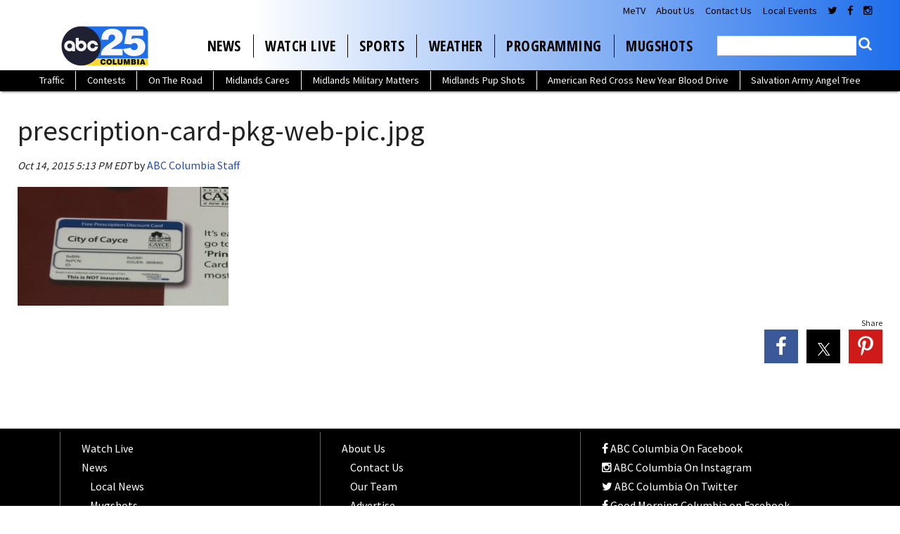

--- FILE ---
content_type: text/html; charset=UTF-8
request_url: https://www.abccolumbia.com/2013/03/26/new-prescription-discount-card/prescription-card-pkg-web-pic-jpg/
body_size: 24324
content:
<!doctype html>

<!--[if lt IE 7]><html lang="en-US" class="no-js lt-ie9 lt-ie8 lt-ie7"><![endif]-->
<!--[if (IE 7)&!(IEMobile)]><html lang="en-US" class="no-js lt-ie9 lt-ie8"><![endif]-->
<!--[if (IE 8)&!(IEMobile)]><html lang="en-US" class="no-js lt-ie9"><![endif]-->
<!--[if gt IE 8]><!--> <html lang="en-US" class="no-js"><!--<![endif]-->

	<head>
		<meta charset="utf-8">

				<meta http-equiv="X-UA-Compatible" content="IE=edge">

		<title>prescription-card-pkg-web-pic.jpg - ABC Columbia</title>

				<meta name="HandheldFriendly" content="True">
		<meta name="MobileOptimized" content="320">
		<meta name="viewport" content="width=device-width, initial-scale=1"/>

				<link rel="icon" href="https://wpcdn.us-east-1.vip.tn-cloud.net/www.abccolumbia.com/content/uploads/2023/10/n/q/abc-columbia-48x48-1.png">
		<link rel="apple-touch-icon" href="https://wpcdn.us-east-1.vip.tn-cloud.net/www.abccolumbia.com/content/uploads/2023/10/j/o/abc-columbia-180x180-1.png">
		<!--[if IE]>
			<link rel="shortcut icon" href="https://wpcdn.us-east-1.vip.tn-cloud.net/www.abccolumbia.com/content/uploads/2023/10/n/q/abc-columbia-48x48-1.png/favicon.ico">
		<![endif]-->

		<meta name="msapplication-TileColor" content="#f01d4f">
		<meta name="msapplication-TileImage" content="https://wpcdn.us-east-1.vip.tn-cloud.net/www.abccolumbia.com/content/themes/gtxcel/library/images/win8-tile-icon.png">
		<meta name="theme-color" content="#121212">

		<link href="//maxcdn.bootstrapcdn.com/font-awesome/4.7.0/css/font-awesome.min.css" rel="stylesheet"> <!-- Font Awesome Glyphicons -->
		<link rel="pingback" href="https://www.abccolumbia.com/xmlrpc.php">

		<style>.templatera_shortcode > .jp-relatedposts { display : none !important; }.templatera_shortcode > h3 { display : none !important; }.templatera_shortcode > p { display : none !important; }.templatera_shortcode > .fb-comments { display : none !important; }.tribe-events-content > .jp-relatedposts { display : none !important; }.tribe-events-content > h3 { display : none !important; }.tribe-events-content > .fb-comments { display : none !important; }</style>
	<script type="text/javascript">
		if(typeof ad_slots_refresh =='undefined'){
			var ad_slots_refresh = new Array();
		}
		if(typeof gtx_ads_conf =='undefined'){
			var gtx_ads_conf = {};
			gtx_ads_conf.targetMap = {};
			gtx_ads_conf.ads = [];
			gtx_ads_conf.lazy = [];
			gtx_ads_conf.templates = {};
		}
		if(typeof googletag =='undefined'){
			var googletag = googletag || {};
			googletag.cmd = googletag.cmd || [];
		}
		gtx_ads_conf.fulltarget = "attachment attachment-template-default single single-attachment postid-21112 attachmentid-21112 attachment-jpeg postname-prescription-card-pkg-web-pic-jpg wpb-js-composer js-comp-ver-6.10.0 vc_responsive";
		gtx_ads_conf.targetMap.url = "/2013/03/26/new-prescription-discount-card/prescription-card-pkg-web-pic-jpg/";
		gtx_ads_conf.targetMap.post = "21112";
		gtx_ads_conf.targetMap.category = ["uncategorized"];
		gtx_ads_conf.templates = {
			parallax: 'https://wpcdn.us-east-1.vip.tn-cloud.net/www.abccolumbia.com/content/plugins/gtx-ad-manager/templates/parallax.js',
			reveal: 'https://wpcdn.us-east-1.vip.tn-cloud.net/www.abccolumbia.com/content/plugins/gtx-ad-manager/templates/reveal.js',
            roller: 'https://wpcdn.us-east-1.vip.tn-cloud.net/www.abccolumbia.com/content/plugins/gtx-ad-manager/templates/roller.js'
		};
	</script>
			<script>
			function gtx_enable_dfp(){ /* do nothing */ }
			if(typeof ad_slots_refresh =='undefined'){
				var ad_slots_refresh = new Array(); 
			}
		</script>
		<script>(function(d, s, id){
				 var js, fjs = d.getElementsByTagName(s)[0];
				 if (d.getElementById(id)) {return;}
				 js = d.createElement(s); js.id = id;
				 js.src = "//connect.facebook.net/en_US/sdk.js#xfbml=1&version=v2.6";
				 fjs.parentNode.insertBefore(js, fjs);
			   }(document, 'script', 'facebook-jssdk'));</script><meta name='robots' content='index, follow, max-image-preview:large, max-snippet:-1, max-video-preview:-1' />
<script>
		window.dataLayer = [{"townnews.product.software":"RAYOS","townnews.product.version":"1.21.2","rayos.customer.ua":"UA-5563252-57","rayos.customer.ga4":"G-X1QMBQQJNJ","rayos.post.id":21112,"rayos.post.type":"attachment","rayos.post.title":"prescription-card-pkg-web-pic.jpg","rayos.post.author_name":["ABC Columbia Staff"],"rayos.gallery.included":"No","rayos.video.included":"No","rayos.elections.widget_included":"No"}];
	</script><!-- Google Tag Manager -->
		<script>(function(w,d,s,l,i){w[l]=w[l]||[];w[l].push({'gtm.start':
		new Date().getTime(),event:'gtm.js'});var f=d.getElementsByTagName(s)[0],
		j=d.createElement(s),dl=l!='dataLayer'?'&l='+l:'';j.async=true;j.src=
		'https://www.googletagmanager.com/gtm.js?id='+i+dl;f.parentNode.insertBefore(j,f);
		})(window,document,'script','dataLayer','GTM-PDQV3N');</script>
		<!-- End Google Tag Manager -->
		<!-- Google Tag Manager -->
			<script>(function(w,d,s,l,i){w[l]=w[l]||[];w[l].push({'gtm.start':
			new Date().getTime(),event:'gtm.js'});var f=d.getElementsByTagName(s)[0],
			j=d.createElement(s),dl=l!='dataLayer'?'&l='+l:'';j.async=true;j.src=
			'https://www.googletagmanager.com/gtm.js?id='+i+dl;f.parentNode.insertBefore(j,f);
			})(window,document,'script','dataLayer','GTM-NGRF8RQ');</script>
			<!-- End Google Tag Manager -->
			
	<!-- This site is optimized with the Yoast SEO plugin v21.4 - https://yoast.com/wordpress/plugins/seo/ -->
	<link rel="canonical" href="https://www.abccolumbia.com/2013/03/26/new-prescription-discount-card/prescription-card-pkg-web-pic-jpg/" />
	<meta property="og:locale" content="en_US" />
	<meta property="og:type" content="article" />
	<meta property="og:title" content="prescription-card-pkg-web-pic.jpg - ABC Columbia" />
	<meta property="og:url" content="https://www.abccolumbia.com/2013/03/26/new-prescription-discount-card/prescription-card-pkg-web-pic-jpg/" />
	<meta property="og:site_name" content="ABC Columbia" />
	<meta property="article:publisher" content="https://www.facebook.com/abccolumbia/" />
	<meta property="og:image" content="https://www.abccolumbia.com/2013/03/26/new-prescription-discount-card/prescription-card-pkg-web-pic-jpg" />
	<meta property="og:image:width" content="1280" />
	<meta property="og:image:height" content="720" />
	<meta property="og:image:type" content="image/jpeg" />
	<meta name="twitter:card" content="summary_large_image" />
	<meta name="twitter:site" content="@abc_columbia" />
	<script type="application/ld+json" class="yoast-schema-graph">{"@context":"https://schema.org","@graph":[{"@type":"WebPage","@id":"https://www.abccolumbia.com/2013/03/26/new-prescription-discount-card/prescription-card-pkg-web-pic-jpg/","url":"https://www.abccolumbia.com/2013/03/26/new-prescription-discount-card/prescription-card-pkg-web-pic-jpg/","name":"prescription-card-pkg-web-pic.jpg - ABC Columbia","isPartOf":{"@id":"https://www.abccolumbia.com/#website"},"primaryImageOfPage":{"@id":"https://www.abccolumbia.com/2013/03/26/new-prescription-discount-card/prescription-card-pkg-web-pic-jpg/#primaryimage"},"image":{"@id":"https://www.abccolumbia.com/2013/03/26/new-prescription-discount-card/prescription-card-pkg-web-pic-jpg/#primaryimage"},"thumbnailUrl":"https://wpcdn.us-east-1.vip.tn-cloud.net/www.abccolumbia.com/content/uploads/2015/10/prescription-card-pkg-web-pic.jpg","datePublished":"2015-10-14T17:13:26+00:00","dateModified":"2015-10-14T17:13:26+00:00","breadcrumb":{"@id":"https://www.abccolumbia.com/2013/03/26/new-prescription-discount-card/prescription-card-pkg-web-pic-jpg/#breadcrumb"},"inLanguage":"en-US","potentialAction":[{"@type":"ReadAction","target":["https://www.abccolumbia.com/2013/03/26/new-prescription-discount-card/prescription-card-pkg-web-pic-jpg/"]}]},{"@type":"ImageObject","inLanguage":"en-US","@id":"https://www.abccolumbia.com/2013/03/26/new-prescription-discount-card/prescription-card-pkg-web-pic-jpg/#primaryimage","url":"https://wpcdn.us-east-1.vip.tn-cloud.net/www.abccolumbia.com/content/uploads/2015/10/prescription-card-pkg-web-pic.jpg","contentUrl":"https://wpcdn.us-east-1.vip.tn-cloud.net/www.abccolumbia.com/content/uploads/2015/10/prescription-card-pkg-web-pic.jpg","width":1280,"height":720},{"@type":"BreadcrumbList","@id":"https://www.abccolumbia.com/2013/03/26/new-prescription-discount-card/prescription-card-pkg-web-pic-jpg/#breadcrumb","itemListElement":[{"@type":"ListItem","position":1,"name":"New Prescription Discount Card","item":"https://www.abccolumbia.com/2013/03/26/new-prescription-discount-card/"},{"@type":"ListItem","position":2,"name":"prescription-card-pkg-web-pic.jpg"}]},{"@type":"WebSite","@id":"https://www.abccolumbia.com/#website","url":"https://www.abccolumbia.com/","name":"ABC Columbia","description":"Live @ 5am-7am | Noon | 5pm &amp; 6pm | 11pm","publisher":{"@id":"https://www.abccolumbia.com/#organization"},"potentialAction":[{"@type":"SearchAction","target":{"@type":"EntryPoint","urlTemplate":"https://www.abccolumbia.com/?s={search_term_string}"},"query-input":"required name=search_term_string"}],"inLanguage":"en-US"},{"@type":"Organization","@id":"https://www.abccolumbia.com/#organization","name":"ABC Columbia","url":"https://www.abccolumbia.com/","logo":{"@type":"ImageObject","inLanguage":"en-US","@id":"https://www.abccolumbia.com/#/schema/logo/image/","url":"https://www.abccolumbia.com/content/uploads/2020/03/20200313abccolumbia.jpg","contentUrl":"https://www.abccolumbia.com/content/uploads/2020/03/20200313abccolumbia.jpg","width":400,"height":400,"caption":"ABC Columbia"},"image":{"@id":"https://www.abccolumbia.com/#/schema/logo/image/"},"sameAs":["https://www.facebook.com/abccolumbia/","https://twitter.com/abc_columbia","https://www.instagram.com/abccolumbia/","https://www.pinterest.com/abccolumbia/","https://www.youtube.com/user/abccolumbia"]}]}</script>
	<!-- / Yoast SEO plugin. -->


<link rel='dns-prefetch' href='//wpcdn.us-east-1.vip.tn-cloud.net' />
<link rel='dns-prefetch' href='//maps.googleapis.com' />
<link rel='dns-prefetch' href='//ws.sharethis.com' />
<link rel='dns-prefetch' href='//www.google.com' />
<link rel='dns-prefetch' href='//fonts.googleapis.com' />
<link rel='dns-prefetch' href='//maxcdn.bootstrapcdn.com' />
<link rel="alternate" type="application/rss+xml" title="ABC Columbia &raquo; Feed" href="https://www.abccolumbia.com/feed/" />
<script type="text/javascript">
/* <![CDATA[ */
window._wpemojiSettings = {"baseUrl":"https:\/\/s.w.org\/images\/core\/emoji\/14.0.0\/72x72\/","ext":".png","svgUrl":"https:\/\/s.w.org\/images\/core\/emoji\/14.0.0\/svg\/","svgExt":".svg","source":{"concatemoji":"https:\/\/www.abccolumbia.com\/wp-includes\/js\/wp-emoji-release.min.js"}};
/*! This file is auto-generated */
!function(i,n){var o,s,e;function c(e){try{var t={supportTests:e,timestamp:(new Date).valueOf()};sessionStorage.setItem(o,JSON.stringify(t))}catch(e){}}function p(e,t,n){e.clearRect(0,0,e.canvas.width,e.canvas.height),e.fillText(t,0,0);var t=new Uint32Array(e.getImageData(0,0,e.canvas.width,e.canvas.height).data),r=(e.clearRect(0,0,e.canvas.width,e.canvas.height),e.fillText(n,0,0),new Uint32Array(e.getImageData(0,0,e.canvas.width,e.canvas.height).data));return t.every(function(e,t){return e===r[t]})}function u(e,t,n){switch(t){case"flag":return n(e,"\ud83c\udff3\ufe0f\u200d\u26a7\ufe0f","\ud83c\udff3\ufe0f\u200b\u26a7\ufe0f")?!1:!n(e,"\ud83c\uddfa\ud83c\uddf3","\ud83c\uddfa\u200b\ud83c\uddf3")&&!n(e,"\ud83c\udff4\udb40\udc67\udb40\udc62\udb40\udc65\udb40\udc6e\udb40\udc67\udb40\udc7f","\ud83c\udff4\u200b\udb40\udc67\u200b\udb40\udc62\u200b\udb40\udc65\u200b\udb40\udc6e\u200b\udb40\udc67\u200b\udb40\udc7f");case"emoji":return!n(e,"\ud83e\udef1\ud83c\udffb\u200d\ud83e\udef2\ud83c\udfff","\ud83e\udef1\ud83c\udffb\u200b\ud83e\udef2\ud83c\udfff")}return!1}function f(e,t,n){var r="undefined"!=typeof WorkerGlobalScope&&self instanceof WorkerGlobalScope?new OffscreenCanvas(300,150):i.createElement("canvas"),a=r.getContext("2d",{willReadFrequently:!0}),o=(a.textBaseline="top",a.font="600 32px Arial",{});return e.forEach(function(e){o[e]=t(a,e,n)}),o}function t(e){var t=i.createElement("script");t.src=e,t.defer=!0,i.head.appendChild(t)}"undefined"!=typeof Promise&&(o="wpEmojiSettingsSupports",s=["flag","emoji"],n.supports={everything:!0,everythingExceptFlag:!0},e=new Promise(function(e){i.addEventListener("DOMContentLoaded",e,{once:!0})}),new Promise(function(t){var n=function(){try{var e=JSON.parse(sessionStorage.getItem(o));if("object"==typeof e&&"number"==typeof e.timestamp&&(new Date).valueOf()<e.timestamp+604800&&"object"==typeof e.supportTests)return e.supportTests}catch(e){}return null}();if(!n){if("undefined"!=typeof Worker&&"undefined"!=typeof OffscreenCanvas&&"undefined"!=typeof URL&&URL.createObjectURL&&"undefined"!=typeof Blob)try{var e="postMessage("+f.toString()+"("+[JSON.stringify(s),u.toString(),p.toString()].join(",")+"));",r=new Blob([e],{type:"text/javascript"}),a=new Worker(URL.createObjectURL(r),{name:"wpTestEmojiSupports"});return void(a.onmessage=function(e){c(n=e.data),a.terminate(),t(n)})}catch(e){}c(n=f(s,u,p))}t(n)}).then(function(e){for(var t in e)n.supports[t]=e[t],n.supports.everything=n.supports.everything&&n.supports[t],"flag"!==t&&(n.supports.everythingExceptFlag=n.supports.everythingExceptFlag&&n.supports[t]);n.supports.everythingExceptFlag=n.supports.everythingExceptFlag&&!n.supports.flag,n.DOMReady=!1,n.readyCallback=function(){n.DOMReady=!0}}).then(function(){return e}).then(function(){var e;n.supports.everything||(n.readyCallback(),(e=n.source||{}).concatemoji?t(e.concatemoji):e.wpemoji&&e.twemoji&&(t(e.twemoji),t(e.wpemoji)))}))}((window,document),window._wpemojiSettings);
/* ]]> */
</script>
<style type="text/css">
.hasCountdown{text-shadow:transparent 0 1px 1px;overflow:hidden;padding:5px}.countdown_rtl{direction:rtl}.countdown_holding span{background-color:#ccc}.countdown_row{clear:both;width:100%;text-align:center}.countdown_show1 .countdown_section{width:98%}.countdown_show2 .countdown_section{width:48%}.countdown_show3 .countdown_section{width:32.5%}.countdown_show4 .countdown_section{width:24.5%}.countdown_show5 .countdown_section{width:19.5%}.countdown_show6 .countdown_section{width:16.25%}.countdown_show7 .countdown_section{width:14%}.countdown_section{display:block;float:left;font-size:75%;text-align:center;margin:3px 0}.countdown_amount{font-size:200%}.countdown_descr{display:block;width:100%}a.countdown_infolink{display:block;border-radius:10px;width:14px;height:13px;float:right;font-size:9px;line-height:13px;font-weight:700;text-align:center;position:relative;top:-15px;border:1px solid}#countdown-preview{padding:10px}</style>
<link rel='stylesheet' id='bootstrap-css-css' href='https://wpcdn.us-east-1.vip.tn-cloud.net/www.abccolumbia.com/content/themes/gtxcel/library/css/bootstrap/bootstrap.css' type='text/css' media='all' />
<link rel='stylesheet' id='bones-stylesheet-css' href='https://wpcdn.us-east-1.vip.tn-cloud.net/www.abccolumbia.com/content/themes/gtxcel/library/css/style.css?ver=1765321969' type='text/css' media='all' />
<!--[if lt IE 9]>
<link rel='stylesheet' id='bones-ie-only-css' href='https://wpcdn.us-east-1.vip.tn-cloud.net/www.abccolumbia.com/content/themes/gtxcel/library/css/ie.css' type='text/css' media='all' />
<![endif]-->
<link rel='stylesheet' id='list-grid-css' href='https://wpcdn.us-east-1.vip.tn-cloud.net/www.abccolumbia.com/content/themes/gtxcel/library/css/grid.css?ver=1.11.0' type='text/css' media='all' />
<style id='wp-emoji-styles-inline-css' type='text/css'>

	img.wp-smiley, img.emoji {
		display: inline !important;
		border: none !important;
		box-shadow: none !important;
		height: 1em !important;
		width: 1em !important;
		margin: 0 0.07em !important;
		vertical-align: -0.1em !important;
		background: none !important;
		padding: 0 !important;
	}
</style>
<link rel='stylesheet' id='wp-block-library-css' href='https://www.abccolumbia.com/wp-includes/css/dist/block-library/style.min.css' type='text/css' media='all' />
<style id='classic-theme-styles-inline-css' type='text/css'>
/*! This file is auto-generated */
.wp-block-button__link{color:#fff;background-color:#32373c;border-radius:9999px;box-shadow:none;text-decoration:none;padding:calc(.667em + 2px) calc(1.333em + 2px);font-size:1.125em}.wp-block-file__button{background:#32373c;color:#fff;text-decoration:none}
</style>
<style id='global-styles-inline-css' type='text/css'>
body{--wp--preset--color--black: #000000;--wp--preset--color--cyan-bluish-gray: #abb8c3;--wp--preset--color--white: #ffffff;--wp--preset--color--pale-pink: #f78da7;--wp--preset--color--vivid-red: #cf2e2e;--wp--preset--color--luminous-vivid-orange: #ff6900;--wp--preset--color--luminous-vivid-amber: #fcb900;--wp--preset--color--light-green-cyan: #7bdcb5;--wp--preset--color--vivid-green-cyan: #00d084;--wp--preset--color--pale-cyan-blue: #8ed1fc;--wp--preset--color--vivid-cyan-blue: #0693e3;--wp--preset--color--vivid-purple: #9b51e0;--wp--preset--gradient--vivid-cyan-blue-to-vivid-purple: linear-gradient(135deg,rgba(6,147,227,1) 0%,rgb(155,81,224) 100%);--wp--preset--gradient--light-green-cyan-to-vivid-green-cyan: linear-gradient(135deg,rgb(122,220,180) 0%,rgb(0,208,130) 100%);--wp--preset--gradient--luminous-vivid-amber-to-luminous-vivid-orange: linear-gradient(135deg,rgba(252,185,0,1) 0%,rgba(255,105,0,1) 100%);--wp--preset--gradient--luminous-vivid-orange-to-vivid-red: linear-gradient(135deg,rgba(255,105,0,1) 0%,rgb(207,46,46) 100%);--wp--preset--gradient--very-light-gray-to-cyan-bluish-gray: linear-gradient(135deg,rgb(238,238,238) 0%,rgb(169,184,195) 100%);--wp--preset--gradient--cool-to-warm-spectrum: linear-gradient(135deg,rgb(74,234,220) 0%,rgb(151,120,209) 20%,rgb(207,42,186) 40%,rgb(238,44,130) 60%,rgb(251,105,98) 80%,rgb(254,248,76) 100%);--wp--preset--gradient--blush-light-purple: linear-gradient(135deg,rgb(255,206,236) 0%,rgb(152,150,240) 100%);--wp--preset--gradient--blush-bordeaux: linear-gradient(135deg,rgb(254,205,165) 0%,rgb(254,45,45) 50%,rgb(107,0,62) 100%);--wp--preset--gradient--luminous-dusk: linear-gradient(135deg,rgb(255,203,112) 0%,rgb(199,81,192) 50%,rgb(65,88,208) 100%);--wp--preset--gradient--pale-ocean: linear-gradient(135deg,rgb(255,245,203) 0%,rgb(182,227,212) 50%,rgb(51,167,181) 100%);--wp--preset--gradient--electric-grass: linear-gradient(135deg,rgb(202,248,128) 0%,rgb(113,206,126) 100%);--wp--preset--gradient--midnight: linear-gradient(135deg,rgb(2,3,129) 0%,rgb(40,116,252) 100%);--wp--preset--font-size--small: 13px;--wp--preset--font-size--medium: 20px;--wp--preset--font-size--large: 36px;--wp--preset--font-size--x-large: 42px;--wp--preset--spacing--20: 0.44rem;--wp--preset--spacing--30: 0.67rem;--wp--preset--spacing--40: 1rem;--wp--preset--spacing--50: 1.5rem;--wp--preset--spacing--60: 2.25rem;--wp--preset--spacing--70: 3.38rem;--wp--preset--spacing--80: 5.06rem;--wp--preset--shadow--natural: 6px 6px 9px rgba(0, 0, 0, 0.2);--wp--preset--shadow--deep: 12px 12px 50px rgba(0, 0, 0, 0.4);--wp--preset--shadow--sharp: 6px 6px 0px rgba(0, 0, 0, 0.2);--wp--preset--shadow--outlined: 6px 6px 0px -3px rgba(255, 255, 255, 1), 6px 6px rgba(0, 0, 0, 1);--wp--preset--shadow--crisp: 6px 6px 0px rgba(0, 0, 0, 1);}:where(.is-layout-flex){gap: 0.5em;}:where(.is-layout-grid){gap: 0.5em;}body .is-layout-flow > .alignleft{float: left;margin-inline-start: 0;margin-inline-end: 2em;}body .is-layout-flow > .alignright{float: right;margin-inline-start: 2em;margin-inline-end: 0;}body .is-layout-flow > .aligncenter{margin-left: auto !important;margin-right: auto !important;}body .is-layout-constrained > .alignleft{float: left;margin-inline-start: 0;margin-inline-end: 2em;}body .is-layout-constrained > .alignright{float: right;margin-inline-start: 2em;margin-inline-end: 0;}body .is-layout-constrained > .aligncenter{margin-left: auto !important;margin-right: auto !important;}body .is-layout-constrained > :where(:not(.alignleft):not(.alignright):not(.alignfull)){max-width: var(--wp--style--global--content-size);margin-left: auto !important;margin-right: auto !important;}body .is-layout-constrained > .alignwide{max-width: var(--wp--style--global--wide-size);}body .is-layout-flex{display: flex;}body .is-layout-flex{flex-wrap: wrap;align-items: center;}body .is-layout-flex > *{margin: 0;}body .is-layout-grid{display: grid;}body .is-layout-grid > *{margin: 0;}:where(.wp-block-columns.is-layout-flex){gap: 2em;}:where(.wp-block-columns.is-layout-grid){gap: 2em;}:where(.wp-block-post-template.is-layout-flex){gap: 1.25em;}:where(.wp-block-post-template.is-layout-grid){gap: 1.25em;}.has-black-color{color: var(--wp--preset--color--black) !important;}.has-cyan-bluish-gray-color{color: var(--wp--preset--color--cyan-bluish-gray) !important;}.has-white-color{color: var(--wp--preset--color--white) !important;}.has-pale-pink-color{color: var(--wp--preset--color--pale-pink) !important;}.has-vivid-red-color{color: var(--wp--preset--color--vivid-red) !important;}.has-luminous-vivid-orange-color{color: var(--wp--preset--color--luminous-vivid-orange) !important;}.has-luminous-vivid-amber-color{color: var(--wp--preset--color--luminous-vivid-amber) !important;}.has-light-green-cyan-color{color: var(--wp--preset--color--light-green-cyan) !important;}.has-vivid-green-cyan-color{color: var(--wp--preset--color--vivid-green-cyan) !important;}.has-pale-cyan-blue-color{color: var(--wp--preset--color--pale-cyan-blue) !important;}.has-vivid-cyan-blue-color{color: var(--wp--preset--color--vivid-cyan-blue) !important;}.has-vivid-purple-color{color: var(--wp--preset--color--vivid-purple) !important;}.has-black-background-color{background-color: var(--wp--preset--color--black) !important;}.has-cyan-bluish-gray-background-color{background-color: var(--wp--preset--color--cyan-bluish-gray) !important;}.has-white-background-color{background-color: var(--wp--preset--color--white) !important;}.has-pale-pink-background-color{background-color: var(--wp--preset--color--pale-pink) !important;}.has-vivid-red-background-color{background-color: var(--wp--preset--color--vivid-red) !important;}.has-luminous-vivid-orange-background-color{background-color: var(--wp--preset--color--luminous-vivid-orange) !important;}.has-luminous-vivid-amber-background-color{background-color: var(--wp--preset--color--luminous-vivid-amber) !important;}.has-light-green-cyan-background-color{background-color: var(--wp--preset--color--light-green-cyan) !important;}.has-vivid-green-cyan-background-color{background-color: var(--wp--preset--color--vivid-green-cyan) !important;}.has-pale-cyan-blue-background-color{background-color: var(--wp--preset--color--pale-cyan-blue) !important;}.has-vivid-cyan-blue-background-color{background-color: var(--wp--preset--color--vivid-cyan-blue) !important;}.has-vivid-purple-background-color{background-color: var(--wp--preset--color--vivid-purple) !important;}.has-black-border-color{border-color: var(--wp--preset--color--black) !important;}.has-cyan-bluish-gray-border-color{border-color: var(--wp--preset--color--cyan-bluish-gray) !important;}.has-white-border-color{border-color: var(--wp--preset--color--white) !important;}.has-pale-pink-border-color{border-color: var(--wp--preset--color--pale-pink) !important;}.has-vivid-red-border-color{border-color: var(--wp--preset--color--vivid-red) !important;}.has-luminous-vivid-orange-border-color{border-color: var(--wp--preset--color--luminous-vivid-orange) !important;}.has-luminous-vivid-amber-border-color{border-color: var(--wp--preset--color--luminous-vivid-amber) !important;}.has-light-green-cyan-border-color{border-color: var(--wp--preset--color--light-green-cyan) !important;}.has-vivid-green-cyan-border-color{border-color: var(--wp--preset--color--vivid-green-cyan) !important;}.has-pale-cyan-blue-border-color{border-color: var(--wp--preset--color--pale-cyan-blue) !important;}.has-vivid-cyan-blue-border-color{border-color: var(--wp--preset--color--vivid-cyan-blue) !important;}.has-vivid-purple-border-color{border-color: var(--wp--preset--color--vivid-purple) !important;}.has-vivid-cyan-blue-to-vivid-purple-gradient-background{background: var(--wp--preset--gradient--vivid-cyan-blue-to-vivid-purple) !important;}.has-light-green-cyan-to-vivid-green-cyan-gradient-background{background: var(--wp--preset--gradient--light-green-cyan-to-vivid-green-cyan) !important;}.has-luminous-vivid-amber-to-luminous-vivid-orange-gradient-background{background: var(--wp--preset--gradient--luminous-vivid-amber-to-luminous-vivid-orange) !important;}.has-luminous-vivid-orange-to-vivid-red-gradient-background{background: var(--wp--preset--gradient--luminous-vivid-orange-to-vivid-red) !important;}.has-very-light-gray-to-cyan-bluish-gray-gradient-background{background: var(--wp--preset--gradient--very-light-gray-to-cyan-bluish-gray) !important;}.has-cool-to-warm-spectrum-gradient-background{background: var(--wp--preset--gradient--cool-to-warm-spectrum) !important;}.has-blush-light-purple-gradient-background{background: var(--wp--preset--gradient--blush-light-purple) !important;}.has-blush-bordeaux-gradient-background{background: var(--wp--preset--gradient--blush-bordeaux) !important;}.has-luminous-dusk-gradient-background{background: var(--wp--preset--gradient--luminous-dusk) !important;}.has-pale-ocean-gradient-background{background: var(--wp--preset--gradient--pale-ocean) !important;}.has-electric-grass-gradient-background{background: var(--wp--preset--gradient--electric-grass) !important;}.has-midnight-gradient-background{background: var(--wp--preset--gradient--midnight) !important;}.has-small-font-size{font-size: var(--wp--preset--font-size--small) !important;}.has-medium-font-size{font-size: var(--wp--preset--font-size--medium) !important;}.has-large-font-size{font-size: var(--wp--preset--font-size--large) !important;}.has-x-large-font-size{font-size: var(--wp--preset--font-size--x-large) !important;}
.wp-block-navigation a:where(:not(.wp-element-button)){color: inherit;}
:where(.wp-block-post-template.is-layout-flex){gap: 1.25em;}:where(.wp-block-post-template.is-layout-grid){gap: 1.25em;}
:where(.wp-block-columns.is-layout-flex){gap: 2em;}:where(.wp-block-columns.is-layout-grid){gap: 2em;}
.wp-block-pullquote{font-size: 1.5em;line-height: 1.6;}
</style>
<link rel='stylesheet' id='gt-posts-slider-style-css' href='https://wpcdn.us-east-1.vip.tn-cloud.net/www.abccolumbia.com/content/mu-plugins/gtxcel-plugin/vc_posts_slider/posts-slider.css?ver=1570550597' type='text/css' media='all' />
<link rel='stylesheet' id='flexslider-css' href='https://wpcdn.us-east-1.vip.tn-cloud.net/www.abccolumbia.com/content/mu-plugins/js_composer/assets/lib/flexslider/flexslider.min.css?ver=6.10.0' type='text/css' media='all' />
<link rel='stylesheet' id='gt-flexslider-style-css' href='https://wpcdn.us-east-1.vip.tn-cloud.net/www.abccolumbia.com/content/mu-plugins/gtxcel-plugin/vc_gallery/gt-flexslider.css?ver=1648237149' type='text/css' media='all' />
<link rel='stylesheet' id='prettyphoto-css' href='https://wpcdn.us-east-1.vip.tn-cloud.net/www.abccolumbia.com/content/mu-plugins/js_composer/assets/lib/prettyphoto/css/prettyPhoto.min.css?ver=6.10.0' type='text/css' media='all' />
<link rel='stylesheet' id='rayos_alm_list_templates_style-css' href='https://wpcdn.us-east-1.vip.tn-cloud.net/www.abccolumbia.com/content/mu-plugins/gtxcel-plugin/functionalities//css/rayos_alm_list_templates.css?ver=1667523778' type='text/css' media='all' />
<link rel='stylesheet' id='googlefonts-css' href='https://fonts.googleapis.com/css?family=Source+Sans+Pro:400,600|Open+Sans+Condensed:300,700&subset=latin' type='text/css' media='all' />
<link rel='stylesheet' id='blox-syndication-css' href='https://wpcdn.us-east-1.vip.tn-cloud.net/www.abccolumbia.com/content/plugins/blox-syndication/assets/css/blox-syndication.css' type='text/css' media='all' />
<link rel='stylesheet' id='geobase-style-css' href='https://wpcdn.us-east-1.vip.tn-cloud.net/www.abccolumbia.com/content/plugins/geobase/geobase.css?ver=1679517292' type='text/css' media='all' />
<style id='geobase-style-inline-css' type='text/css'>

	article.geobase-post .geobase-content-wrapper {
		width: 100%;
		float: none;
	}
	article.geobase-post .thumb-wrap {
		width: 0%;
		float: left;
		margin-right: 2%;	}
	
</style>
<link rel='stylesheet' id='geobase-prettyphoto-style-css' href='https://wpcdn.us-east-1.vip.tn-cloud.net/www.abccolumbia.com/content/plugins/geobase/prettyphoto/css/prettyPhoto.css' type='text/css' media='all' />
<link rel='stylesheet' id='geobasemap-style-css' href='https://wpcdn.us-east-1.vip.tn-cloud.net/www.abccolumbia.com/content/plugins/geobase/vc_geobasemap/vc_geobasemap.css?ver=1570550597' type='text/css' media='all' />
<link rel='stylesheet' id='directory-select2-css' href='https://wpcdn.us-east-1.vip.tn-cloud.net/www.abccolumbia.com/content/plugins/geobase/vc_directory_filter/assets/select2/css/select2.css?ver=3.5.2' type='text/css' media='all' />
<link rel='stylesheet' id='custom-template-style-css' href='https://wpcdn.us-east-1.vip.tn-cloud.net/www.abccolumbia.com/content/plugins/gt-custom-templates/custom-templates.css' type='text/css' media='all' />
<link rel='stylesheet' id='ad-manager-style-css' href='https://wpcdn.us-east-1.vip.tn-cloud.net/www.abccolumbia.com/content/plugins/gtx-ad-manager/ad-manager.css?ver=1728932431' type='text/css' media='all' />
<link rel='stylesheet' id='bylines-style-css' href='https://wpcdn.us-east-1.vip.tn-cloud.net/www.abccolumbia.com/content/plugins/gtx-author-bios/css/bylines.css?ver=1570550597' type='text/css' media='all' />
<link rel='stylesheet' id='gtxcelfimagescss-css' href='https://wpcdn.us-east-1.vip.tn-cloud.net/www.abccolumbia.com/content/plugins/gtx-fimages/css/all.css?ver=1570550597' type='text/css' media='all' />
<link rel='stylesheet' id='lightbox-style-css' href='https://wpcdn.us-east-1.vip.tn-cloud.net/www.abccolumbia.com/content/plugins/gtx-gallery/css/gtx-lightbox.css?ver=2018.3.20' type='text/css' media='all' />
<link rel='stylesheet' id='gtx-oembed-style-css' href='https://wpcdn.us-east-1.vip.tn-cloud.net/www.abccolumbia.com/content/plugins/gtx-oembed-extension/gtx-oembed.css?ver=1570550597' type='text/css' media='all' />
<link rel='stylesheet' id='rayos_trending_topics_style-css' href='https://wpcdn.us-east-1.vip.tn-cloud.net/www.abccolumbia.com/content/plugins/rayos-trending-topics/rayos-trending-topics.css?ver=1621950080' type='text/css' media='all' />
<link rel='stylesheet' id='simple-share-buttons-adder-font-awesome-css' href='//maxcdn.bootstrapcdn.com/font-awesome/4.3.0/css/font-awesome.min.css' type='text/css' media='all' />
<link rel='stylesheet' id='author-bios-style-css' href='https://wpcdn.us-east-1.vip.tn-cloud.net/www.abccolumbia.com/content/plugins/gtx-author-bios/css/author-bios.css' type='text/css' media='all' />
<link rel='stylesheet' id='vc-most-viewed-videos-styles-css' href='https://wpcdn.us-east-1.vip.tn-cloud.net/www.abccolumbia.com/content/themes/abccolumbia/custom/vc_most_viewed_videos/vc_most_viewed_videos.css' type='text/css' media='all' />
<link rel='stylesheet' id='vc_wi_gallery-css' href='https://wpcdn.us-east-1.vip.tn-cloud.net/www.abccolumbia.com/content/themes/abccolumbia/custom/vc_wi_gallery/vc_wi_gallery.css' type='text/css' media='all' />
<link rel='stylesheet' id='parent-style-css' href='https://wpcdn.us-east-1.vip.tn-cloud.net/www.abccolumbia.com/content/themes/gtxcel/style.css?ver=1664375579' type='text/css' media='all' />
<link rel='stylesheet' id='child-style-css' href='https://wpcdn.us-east-1.vip.tn-cloud.net/www.abccolumbia.com/content/themes/abccolumbia/style.css' type='text/css' media='all' />
<link rel='stylesheet' id='gtx-election-teaser-widgets-2-css' href='https://www.abccolumbia.com/style/c6ad5569419834a3cac695879ee991c8/election-teaser-widgets-2/' type='text/css' media='all' />
<link rel='stylesheet' id='gtx-rayos-alert-styles-css' href='https://www.abccolumbia.com/style/c6ad5569419834a3cac695879ee991c8/rayos-alert-styles/' type='text/css' media='all' />
<link rel='stylesheet' id='gtx-election-teaser-widgets-css' href='https://www.abccolumbia.com/style/c6ad5569419834a3cac695879ee991c8/election-teaser-widgets/' type='text/css' media='all' />
<link rel='stylesheet' id='gtx-ad-creative-css' href='https://www.abccolumbia.com/style/c6ad5569419834a3cac695879ee991c8/ad-creative/' type='text/css' media='all' />
<link rel='stylesheet' id='gtx-custom_css_post-css' href='https://www.abccolumbia.com/style/8722713760dfd8b206f5f55fdff36452/custom_css_post/' type='text/css' media='all' />
<link rel='stylesheet' id='acf-repeater-style-css' href='https://wpcdn.us-east-1.vip.tn-cloud.net/www.abccolumbia.com/content/themes/gtxcel/includes/acf_repeater_shortcode/acf_repeater_shortcode.css' type='text/css' media='all' />
<link rel='stylesheet' id='rayos-ssba-twitter-x-logo-css' href='https://wpcdn.us-east-1.vip.tn-cloud.net/www.abccolumbia.com/content/themes/gtxcel/includes/ssba-twitter-update/x-logo-styles.css?ver=1702673046' type='text/css' media='all' />
<link rel='stylesheet' id='tablepress-responsive-tables-css' href='https://wpcdn.us-east-1.vip.tn-cloud.net/www.abccolumbia.com/content/plugins/tablepress-responsive-tables/css/responsive.dataTables.min.css?ver=1.4' type='text/css' media='all' />
<link rel='stylesheet' id='tablepress-default-css' href='https://wpcdn.us-east-1.vip.tn-cloud.net/www.abccolumbia.com/content/plugins/tablepress/css/default.min.css?ver=1.14' type='text/css' media='all' />
<link rel='stylesheet' id='dashicons-css' href='https://www.abccolumbia.com/wp-includes/css/dashicons.min.css' type='text/css' media='all' />
<link rel='stylesheet' id='acf-global-css' href='https://wpcdn.us-east-1.vip.tn-cloud.net/www.abccolumbia.com/content/mu-plugins/advanced-custom-fields-pro/assets/build/css/acf-global.css?ver=6.0.3' type='text/css' media='all' />
<link rel='stylesheet' id='acf-input-css' href='https://wpcdn.us-east-1.vip.tn-cloud.net/www.abccolumbia.com/content/mu-plugins/advanced-custom-fields-pro/assets/build/css/acf-input.css?ver=6.0.3' type='text/css' media='all' />
<link rel='stylesheet' id='acf-pro-input-css' href='https://wpcdn.us-east-1.vip.tn-cloud.net/www.abccolumbia.com/content/mu-plugins/advanced-custom-fields-pro/assets/build/css/pro/acf-pro-input.css?ver=6.0.3' type='text/css' media='all' />
<link rel='stylesheet' id='acf-datepicker-css' href='https://wpcdn.us-east-1.vip.tn-cloud.net/www.abccolumbia.com/content/mu-plugins/advanced-custom-fields-pro/assets/inc/datepicker/jquery-ui.min.css?ver=1.11.4' type='text/css' media='all' />
<link rel='stylesheet' id='acf-timepicker-css' href='https://wpcdn.us-east-1.vip.tn-cloud.net/www.abccolumbia.com/content/mu-plugins/advanced-custom-fields-pro/assets/inc/timepicker/jquery-ui-timepicker-addon.min.css?ver=1.6.1' type='text/css' media='all' />
<link rel='stylesheet' id='wp-color-picker-css' href='https://www.abccolumbia.com/wp-admin/css/color-picker.min.css' type='text/css' media='all' />
<link rel='stylesheet' id='blox-syndication-admin-css' href='https://wpcdn.us-east-1.vip.tn-cloud.net/www.abccolumbia.com/content/plugins/blox-syndication/assets/css/admin-blox-syndication.css?ver=1.1.1' type='text/css' media='all' />
<link rel='stylesheet' id='scheduled-elements-style-css' href='https://wpcdn.us-east-1.vip.tn-cloud.net/www.abccolumbia.com/content/plugins/gtx-scheduled-elements/scheduled-elements.css?ver=2018.08.10' type='text/css' media='all' />
<link rel='stylesheet' id='dgwt-jg-style-css' href='https://wpcdn.us-east-1.vip.tn-cloud.net/www.abccolumbia.com/content/plugins/gtx-gallery/justified-gallery/assets/css/style.min.css?ver=1.2.2' type='text/css' media='all' />
<link rel='stylesheet' id='dgwt-jg-photoswipe-css' href='https://wpcdn.us-east-1.vip.tn-cloud.net/www.abccolumbia.com/content/plugins/gtx-gallery/justified-gallery/includes/Lightbox/Photoswipe/assets/photoswipe.css?ver=1.2.2' type='text/css' media='all' />
<link rel='stylesheet' id='dgwt-jg-photoswipe-skin-css' href='https://wpcdn.us-east-1.vip.tn-cloud.net/www.abccolumbia.com/content/plugins/gtx-gallery/justified-gallery/includes/Lightbox/Photoswipe/assets/default-skin/default-skin.css?ver=1.2.2' type='text/css' media='all' />
<!--[if !IE]><!-->
<link rel='stylesheet' id='tablepress-responsive-tables-flip-css' href='https://wpcdn.us-east-1.vip.tn-cloud.net/www.abccolumbia.com/content/plugins/tablepress-responsive-tables/css/tablepress-responsive-flip.min.css?ver=1.4' type='text/css' media='all' />
<!--<![endif]-->
<script type="text/javascript" src="https://www.abccolumbia.com/wp-includes/js/jquery/jquery.min.js?ver=3.7.1" id="jquery-core-js"></script>
<script type="text/javascript" src="https://www.abccolumbia.com/wp-includes/js/jquery/jquery-migrate.min.js?ver=3.4.1" id="jquery-migrate-js"></script>
<script type="text/javascript" src="https://wpcdn.us-east-1.vip.tn-cloud.net/www.abccolumbia.com/content/themes/gtxcel/library/js/libs/modernizr.custom.min.js?ver=2.5.3" id="bones-modernizr-js"></script>
<script type="text/javascript" src="https://wpcdn.us-east-1.vip.tn-cloud.net/www.abccolumbia.com/content/themes/gtxcel/library/js/gtxcel.js?ver=0.1" id="gtxcel-global-js"></script>
<script type="text/javascript" src="https://wpcdn.us-east-1.vip.tn-cloud.net/www.abccolumbia.com/content/themes/gtxcel/library/js/mobile-nav.js?ver=0.1" id="mobile-nav-js"></script>
<script type="text/javascript" src="https://wpcdn.us-east-1.vip.tn-cloud.net/www.abccolumbia.com/content/plugins/geobase/prettyphoto/js/jquery.prettyPhoto.js" id="geobase-prettyphoto-script-js"></script>
<script type="text/javascript" src="https://wpcdn.us-east-1.vip.tn-cloud.net/www.abccolumbia.com/content/plugins/geobase/vc_directory_filter/assets/select2/js/select2.min.js?ver=3.5.2" id="directory-select2-js"></script>
<script type="text/javascript" id="directory-filter-js-extra">
/* <![CDATA[ */
var ajaxurl = "https:\/\/www.abccolumbia.com\/wp-admin\/admin-ajax.php";
/* ]]> */
</script>
<script type="text/javascript" src="https://wpcdn.us-east-1.vip.tn-cloud.net/www.abccolumbia.com/content/plugins/geobase/vc_directory_filter/directory-filter.js?ver=1599147537" id="directory-filter-js"></script>
<script type="text/javascript" src="https://wpcdn.us-east-1.vip.tn-cloud.net/www.abccolumbia.com/content/plugins/gtx-elections/js/gtx-elections.js?ver=2022.01.11" id="gtx-elections-js"></script>
<script type="text/javascript" id="lightbox-script-js-extra">
/* <![CDATA[ */
var lightboxSettings = {"show_ads":"1","ad_details":[{"min_width":"768","max_width":"","dfp_ad_sizes":[{"dfp_ad_width":"728","dfp_ad_height":"90"}]},{"min_width":"","max_width":"767","dfp_ad_sizes":[{"dfp_ad_width":"320","dfp_ad_height":"50"},{"dfp_ad_width":"300","dfp_ad_height":"50"}]}],"dfp_path":"\/132916964,50847294\/abccolumbia.com\/attachment\/prescription-card-pkg-web-pic-jpg","slot_name":"lightbox_ad","post_title":"prescription-card-pkg-web-pic.jpg","post_type":"attachment","post_id":"21112","post_cats":"","author":"ABC Columbia Staff"};
/* ]]> */
</script>
<script type="text/javascript" src="https://wpcdn.us-east-1.vip.tn-cloud.net/www.abccolumbia.com/content/plugins/gtx-gallery/js/gtx-lightbox.js?ver=2018.3.20" id="lightbox-script-js"></script>
<script id='st_insights_js' type="text/javascript" src="https://ws.sharethis.com/button/st_insights.js?publisher=4d48b7c5-0ae3-43d4-bfbe-3ff8c17a8ae6&amp;product=simpleshare" id="ssba-sharethis-js"></script>
<script type="text/javascript" src="https://wpcdn.us-east-1.vip.tn-cloud.net/www.abccolumbia.com/content/themes/abccolumbia/custom/vc_wi_gallery/vc_wi_gallery.js" id="vc_wi_gallery-js"></script>
<script type="text/javascript" src="https://wpcdn.us-east-1.vip.tn-cloud.net/www.abccolumbia.com/content/themes/gtxcel/includes/acf_repeater_shortcode/acf_repeater_shortcode.js" id="acf-repeater-script-js"></script>
<script type="text/javascript" src="https://www.abccolumbia.com/wp-includes/js/jquery/ui/core.min.js?ver=1.13.2" id="jquery-ui-core-js"></script>
<script type="text/javascript" src="https://www.abccolumbia.com/wp-includes/js/jquery/ui/mouse.min.js?ver=1.13.2" id="jquery-ui-mouse-js"></script>
<script type="text/javascript" src="https://www.abccolumbia.com/wp-includes/js/jquery/ui/sortable.min.js?ver=1.13.2" id="jquery-ui-sortable-js"></script>
<script type="text/javascript" src="https://www.abccolumbia.com/wp-includes/js/jquery/ui/resizable.min.js?ver=1.13.2" id="jquery-ui-resizable-js"></script>
<script type="text/javascript" src="https://wpcdn.us-east-1.vip.tn-cloud.net/www.abccolumbia.com/content/mu-plugins/advanced-custom-fields-pro/assets/build/js/acf.min.js?ver=6.0.3" id="acf-js"></script>
<script type="text/javascript" src="https://wpcdn.us-east-1.vip.tn-cloud.net/www.abccolumbia.com/content/mu-plugins/advanced-custom-fields-pro/assets/build/js/acf-input.min.js?ver=6.0.3" id="acf-input-js"></script>
<script type="text/javascript" src="https://wpcdn.us-east-1.vip.tn-cloud.net/www.abccolumbia.com/content/mu-plugins/advanced-custom-fields-pro/assets/build/js/pro/acf-pro-input.min.js?ver=6.0.3" id="acf-pro-input-js"></script>
<script type="text/javascript" src="https://www.abccolumbia.com/wp-includes/js/jquery/ui/datepicker.min.js?ver=1.13.2" id="jquery-ui-datepicker-js"></script>
<script type="text/javascript" id="jquery-ui-datepicker-js-after">
/* <![CDATA[ */
jQuery(function(jQuery){jQuery.datepicker.setDefaults({"closeText":"Close","currentText":"Today","monthNames":["January","February","March","April","May","June","July","August","September","October","November","December"],"monthNamesShort":["Jan","Feb","Mar","Apr","May","Jun","Jul","Aug","Sep","Oct","Nov","Dec"],"nextText":"Next","prevText":"Previous","dayNames":["Sunday","Monday","Tuesday","Wednesday","Thursday","Friday","Saturday"],"dayNamesShort":["Sun","Mon","Tue","Wed","Thu","Fri","Sat"],"dayNamesMin":["S","M","T","W","T","F","S"],"dateFormat":"M d, yy g:i A T","firstDay":1,"isRTL":false});});
/* ]]> */
</script>
<script type="text/javascript" src="https://wpcdn.us-east-1.vip.tn-cloud.net/www.abccolumbia.com/content/mu-plugins/advanced-custom-fields-pro/assets/inc/timepicker/jquery-ui-timepicker-addon.min.js?ver=1.6.1" id="acf-timepicker-js"></script>
<script type="text/javascript" src="https://www.abccolumbia.com/wp-includes/js/jquery/ui/draggable.min.js?ver=1.13.2" id="jquery-ui-draggable-js"></script>
<script type="text/javascript" src="https://www.abccolumbia.com/wp-includes/js/jquery/ui/slider.min.js?ver=1.13.2" id="jquery-ui-slider-js"></script>
<script type="text/javascript" src="https://www.abccolumbia.com/wp-includes/js/jquery/jquery.ui.touch-punch.js?ver=0.2.2" id="jquery-touch-punch-js"></script>
<script type="text/javascript" src="https://www.abccolumbia.com/wp-admin/js/iris.min.js?ver=1.0.7" id="iris-js"></script>
<script type="text/javascript" src="https://www.abccolumbia.com/wp-includes/js/dist/vendor/wp-polyfill-inert.min.js?ver=3.1.2" id="wp-polyfill-inert-js"></script>
<script type="text/javascript" src="https://www.abccolumbia.com/wp-includes/js/dist/vendor/regenerator-runtime.min.js?ver=0.14.0" id="regenerator-runtime-js"></script>
<script type="text/javascript" src="https://www.abccolumbia.com/wp-includes/js/dist/vendor/wp-polyfill.min.js?ver=3.15.0" id="wp-polyfill-js"></script>
<script type="text/javascript" src="https://www.abccolumbia.com/wp-includes/js/dist/hooks.min.js?ver=c6aec9a8d4e5a5d543a1" id="wp-hooks-js"></script>
<script type="text/javascript" src="https://www.abccolumbia.com/wp-includes/js/dist/i18n.min.js?ver=7701b0c3857f914212ef" id="wp-i18n-js"></script>
<script type="text/javascript" id="wp-i18n-js-after">
/* <![CDATA[ */
wp.i18n.setLocaleData( { 'text direction\u0004ltr': [ 'ltr' ] } );
/* ]]> */
</script>
<script type="text/javascript" src="https://www.abccolumbia.com/wp-admin/js/color-picker.min.js" id="wp-color-picker-js"></script>
<script type="text/javascript" src="https://wpcdn.us-east-1.vip.tn-cloud.net/www.abccolumbia.com/content/mu-plugins/advanced-custom-fields-pro/assets/inc/color-picker-alpha/wp-color-picker-alpha.js?ver=3.0.0" id="acf-color-picker-alpha-js"></script>
<script type="text/javascript" src="https://wpcdn.us-east-1.vip.tn-cloud.net/www.abccolumbia.com/content/mu-plugins/acf-recaptcha/js/input.js" id="acf-input-recaptcha-js"></script>
<script type="text/javascript" src="https://www.google.com/recaptcha/api.js" id="recaptcha-api-js"></script>
<script type="text/javascript" id="blox-syndication-js-extra">
/* <![CDATA[ */
var blox_synd_ajax_object = {"ajax_url":"https:\/\/www.abccolumbia.com\/wp-admin\/admin-ajax.php","asset_path":"https:\/\/wpcdn.us-east-1.vip.tn-cloud.net\/www.abccolumbia.com\/content\/plugins\/blox-syndication\/assets"};
var blox_synd_ajax_object = {"ajax_url":"https:\/\/www.abccolumbia.com\/wp-admin\/admin-ajax.php","asset_path":"https:\/\/wpcdn.us-east-1.vip.tn-cloud.net\/www.abccolumbia.com\/content\/plugins\/blox-syndication\/assets"};
/* ]]> */
</script>
<script type="text/javascript" src="https://wpcdn.us-east-1.vip.tn-cloud.net/www.abccolumbia.com/content/plugins/blox-syndication/assets/js/admin-blox-syndication.js?ver=1.1.1" id="blox-syndication-js"></script>
<link rel="https://api.w.org/" href="https://www.abccolumbia.com/wp-json/" /><link rel="alternate" type="application/json" href="https://www.abccolumbia.com/wp-json/wp/v2/media/21112" /><link rel='shortlink' href='https://www.abccolumbia.com/?p=21112' />
<link rel="alternate" type="application/json+oembed" href="https://www.abccolumbia.com/wp-json/oembed/1.0/embed?url=https%3A%2F%2Fwww.abccolumbia.com%2F2013%2F03%2F26%2Fnew-prescription-discount-card%2Fprescription-card-pkg-web-pic-jpg%2F" />
<link rel="alternate" type="text/xml+oembed" href="https://www.abccolumbia.com/wp-json/oembed/1.0/embed?url=https%3A%2F%2Fwww.abccolumbia.com%2F2013%2F03%2F26%2Fnew-prescription-discount-card%2Fprescription-card-pkg-web-pic-jpg%2F&#038;format=xml" />
<style type='text/css' media='screen'>
	body{ font-family:"Source Sans Pro", arial, sans-serif;}
	h1{ font-family:"Source Sans Pro", arial, sans-serif;}
	h3{ font-family:"Source Sans Pro", arial, sans-serif;}
	h4{ font-family:"Source Sans Pro", arial, sans-serif;}
	h5{ font-family:"Source Sans Pro", arial, sans-serif;}
	p{ font-family:"Source Sans Pro", arial, sans-serif;}
	li{ font-family:"Source Sans Pro", arial, sans-serif;}
	h2{ font-family:"Open Sans Condensed", arial, sans-serif;}
</style>
<!-- fonts delivered by Wordpress Google Fonts, a plugin by Adrian3.com -->	<script type="text/javascript">
		var user_logged_in = 0;
		var logout_url = 'https://www.abccolumbia.com/wp-login.php?action=logout&amp;_wpnonce=a836e3c16b';
	</script>
						<style type="text/css" media="screen">
			.loggedin {
				display: none;
			}
			.loggedout {
				display: block;
			}
			</style>
			<meta name="generator" content="Powered by WPBakery Page Builder - drag and drop page builder for WordPress."/>
<link rel="icon" href="https://wpcdn.us-east-1.vip.tn-cloud.net/www.abccolumbia.com/content/uploads/2013/12/cropped-ABC_Logo_Neutral_RGB-32x32.jpg" sizes="32x32" />
<link rel="icon" href="https://wpcdn.us-east-1.vip.tn-cloud.net/www.abccolumbia.com/content/uploads/2013/12/cropped-ABC_Logo_Neutral_RGB-192x192.jpg" sizes="192x192" />
<link rel="apple-touch-icon" href="https://wpcdn.us-east-1.vip.tn-cloud.net/www.abccolumbia.com/content/uploads/2013/12/cropped-ABC_Logo_Neutral_RGB-180x180.jpg" />
<meta name="msapplication-TileImage" content="https://wpcdn.us-east-1.vip.tn-cloud.net/www.abccolumbia.com/content/uploads/2013/12/cropped-ABC_Logo_Neutral_RGB-270x270.jpg" />
<noscript><style> .wpb_animate_when_almost_visible { opacity: 1; }</style></noscript><!--ChartBeat Script-->
<script type='text/javascript'>document.addEventListener("DOMContentLoaded", function(){
function Sections(){
	let sections = "";
	const classes = document.getElementsByTagName('body')[0].getAttribute('class');
        console.log(document.getElementsByTagName('body')[0].getAttribute('class'));
	const count = classes.split(" ");
	for(let i=0; i < count.length; i++){
		if( count[i].includes('term-category-') && i == (count.length-1)){
			 sections += count[i].split('term-category-')[1]; 
		}else if( count[i].includes('term-category-')) {
			sections += count[i].split('term-category-')[1] + ", "; 
		}
	}
	return sections;
        }
function Authors(){
	try{
        let authors = "";
	const tarAuthors = document.getElementsByClassName('entry-author')[0].getElementsByTagName('a');
	for(let i=0; i < tarAuthors.length; i++){
		if (i == (tarAuthors.length -1)){
			authors += tarAuthors[i].innerText;
		}else{
			authors += tarAuthors[i].innerText + ", ";
		}
         return authors;
	}
	console.log(authors);
	}catch(err){
		authors = "No Author"; 
	}
}
    (function() {
        var cbSections = Sections();
        var cbAuthors = Authors();
        /** CONFIGURATION START **/
        var _sf_async_config = window._sf_async_config = (window._sf_async_config || {});
        _sf_async_config.uid = 67016; 
        _sf_async_config.domain = 'abccolumbia.com'; 
        _sf_async_config.useCanonical = true;
        _sf_async_config.useCanonicalDomain = true;
        _sf_async_config.sections = cbSections; //SET PAGE SECTION(S)
        _sf_async_config.authors = cbAuthors; //SET PAGE AUTHOR(S)
        /** CONFIGURATION END **/

        function loadChartbeat() {
            var e = document.createElement('script');
            var n = document.getElementsByTagName('script')[0];
            e.type = 'text/javascript';
            e.async = true;
            e.src = '//static.chartbeat.com/js/chartbeat.js';
            n.parentNode.insertBefore(e, n);
        }
        loadChartbeat();
     })();
    });
</script>

<div id="fb-root"></div>
<script>(function(d, s, id) {
  var js, fjs = d.getElementsByTagName(s)[0];
  if (d.getElementById(id)) return;
  js = d.createElement(s); js.id = id;
  js.src = "//connect.facebook.net/en_US/sdk.js#xfbml=1&version=v2.5&appId=195368717177817";
  fjs.parentNode.insertBefore(js, fjs);
}(document, 'script', 'facebook-jssdk'));</script>



<meta name="google-site-verification" content="a-QBMdR7sWcqR7WlauPm9Y9gxn6WxIWDke9K-YpevVQ" />

<script type="text/javascript" src="https://tags.crwdcntrl.net/c/14749/cc.js?ns=_cc14749" target="_blank" id="LOTCC_14749"></script>
<script type="text/javascript" language="javascript">_cc14749.bcp();</script>
<script type="text/javascript" src="https://tags.crwdcntrl.net/c/14749/cc.js?ns=_cc14749" target="_blank" id="LOTCC_14749"></script>
<script type="text/javascript" language="javascript">_cc14749.bcp();</script>

<script type="text/javascript" src="https://widgets.media.weather.com/wxwidget.loader.js?cid=123308395"></script>

<script async id="ebx" src="//applets.ebxcdn.com/ebx.js"></script>	</head>

<body class="attachment attachment-template-default single single-attachment postid-21112 attachmentid-21112 attachment-jpeg postname-prescription-card-pkg-web-pic-jpg wpb-js-composer js-comp-ver-6.10.0 vc_responsive" itemscope itemtype="http://schema.org/WebPage">
	<script type='text/javascript' src='/shared-content/art/stats/common/tracker.js'></script>
	<script type='text/javascript'>
	<!--
	if (typeof(TNStats_Tracker) !== 'undefined' && typeof(TNTracker) === 'undefined') { TNTracker = new TNStats_Tracker('www.abccolumbia.com'); TNTracker.trackPageView(); }
	// -->
	</script>
	
	<!-- Google Tag Manager (noscript) -->
		<noscript><iframe src="https://www.googletagmanager.com/ns.html?id=GTM-PDQV3N&amp;townnews.product.software=RAYOS&amp;townnews.product.version=1.21.2&amp;rayos.customer.ua=UA-5563252-57&amp;rayos.customer.ga4=G-X1QMBQQJNJ&amp;rayos.post.id=21112&amp;rayos.post.type=attachment&amp;rayos.post.title=prescription-card-pkg-web-pic.jpg&amp;rayos.post.author_name.0=ABC+Columbia+Staff&amp;rayos.gallery.included=No&amp;rayos.video.included=No&amp;rayos.elections.widget_included=No&amp;rayos.client.noscript=Yes"
		height="0" width="0" style="display:none;visibility:hidden"></iframe></noscript>
		<!-- End Google Tag Manager (noscript) -->
		<!-- Google Tag Manager (noscript) -->
			<noscript><iframe src="https://www.googletagmanager.com/ns.html?id=GTM-NGRF8RQ&amp;townnews.product.software=RAYOS&amp;townnews.product.version=1.21.2&amp;rayos.customer.ua=UA-5563252-57&amp;rayos.customer.ga4=G-X1QMBQQJNJ&amp;rayos.post.id=21112&amp;rayos.post.type=attachment&amp;rayos.post.title=prescription-card-pkg-web-pic.jpg&amp;rayos.post.author_name.0=ABC+Columbia+Staff&amp;rayos.gallery.included=No&amp;rayos.video.included=No&amp;rayos.elections.widget_included=No&amp;rayos.client.noscript=Yes"
			height="0" width="0" style="display:none;visibility:hidden"></iframe></noscript>
			<!-- End Google Tag Manager (noscript) -->
						<div class="menu-wrap">
			<p class="mobile-nav-title">Sections</p><div class="menu-side"><ul id="menu-sections" class="menu"><li id="menu-item-31" class="menu-item menu-item-type-post_type menu-item-object-page menu-item-has-children menu-item-31"><a href="https://www.abccolumbia.com/news/" data-menu-title="sections" data-menu-count="30" data-menu-index="1" id="menu-item-link-31">News</a>
<ul class="sub-menu">
	<li id="menu-item-476411" class="menu-item menu-item-type-post_type menu-item-object-page menu-item-476411"><a href="https://www.abccolumbia.com/watch-live/" data-menu-title="sections" data-menu-count="30" data-menu-index="2" id="menu-item-link-476411">Watch Live</a></li>
	<li id="menu-item-479" class="menu-item menu-item-type-post_type menu-item-object-page menu-item-479"><a href="https://www.abccolumbia.com/news/local-news/" data-menu-title="sections" data-menu-count="30" data-menu-index="3" id="menu-item-link-479">Local News</a></li>
	<li id="menu-item-480" class="menu-item menu-item-type-post_type menu-item-object-page menu-item-480"><a href="https://www.abccolumbia.com/news/national-news/" data-menu-title="sections" data-menu-count="30" data-menu-index="4" id="menu-item-link-480">National News</a></li>
	<li id="menu-item-481" class="menu-item menu-item-type-post_type menu-item-object-page menu-item-481"><a href="https://www.abccolumbia.com/news/politics/" data-menu-title="sections" data-menu-count="30" data-menu-index="5" id="menu-item-link-481">Politics</a></li>
	<li id="menu-item-89639" class="menu-item menu-item-type-post_type menu-item-object-page menu-item-89639"><a href="https://www.abccolumbia.com/entertainment-news/" data-menu-title="sections" data-menu-count="30" data-menu-index="6" id="menu-item-link-89639">Entertainment News</a></li>
</ul>
</li>
<li id="menu-item-488462" class="menu-item menu-item-type-post_type menu-item-object-page menu-item-488462"><a href="https://www.abccolumbia.com/watch-live/" data-menu-title="sections" data-menu-count="30" data-menu-index="7" id="menu-item-link-488462">Watch Live</a></li>
<li id="menu-item-33" class="menu-item menu-item-type-post_type menu-item-object-page menu-item-has-children menu-item-33"><a href="https://www.abccolumbia.com/sports/" data-menu-title="sections" data-menu-count="30" data-menu-index="8" id="menu-item-link-33">Sports</a>
<ul class="sub-menu">
	<li id="menu-item-1566911" class="menu-item menu-item-type-custom menu-item-object-custom menu-item-1566911"><a href="https://www.bahakelsports.com" data-menu-title="sections" data-menu-count="30" data-menu-index="9" id="menu-item-link-1566911">Bahakel Sports</a></li>
	<li id="menu-item-89642" class="menu-item menu-item-type-post_type menu-item-object-page menu-item-89642"><a href="https://www.abccolumbia.com/sports/local-sports/" data-menu-title="sections" data-menu-count="30" data-menu-index="10" id="menu-item-link-89642">Local Sports</a></li>
	<li id="menu-item-89643" class="menu-item menu-item-type-post_type menu-item-object-page menu-item-89643"><a href="https://www.abccolumbia.com/sports/national-sports/" data-menu-title="sections" data-menu-count="30" data-menu-index="11" id="menu-item-link-89643">National Sports</a></li>
	<li id="menu-item-89730" class="menu-item menu-item-type-post_type menu-item-object-page menu-item-89730"><a href="https://www.abccolumbia.com/sports/usc/" data-menu-title="sections" data-menu-count="30" data-menu-index="12" id="menu-item-link-89730">USC Gamecocks</a></li>
	<li id="menu-item-89645" class="menu-item menu-item-type-post_type menu-item-object-page menu-item-89645"><a href="https://www.abccolumbia.com/sports/clemson/" data-menu-title="sections" data-menu-count="30" data-menu-index="13" id="menu-item-link-89645">Clemson</a></li>
	<li id="menu-item-2231744" class="menu-item menu-item-type-post_type menu-item-object-page menu-item-2231744"><a href="https://www.abccolumbia.com/gamecock-saturday-night/" data-menu-title="sections" data-menu-count="30" data-menu-index="14" id="menu-item-link-2231744">Gamecock Saturday Night</a></li>
	<li id="menu-item-291513" class="menu-item menu-item-type-post_type menu-item-object-page menu-item-291513"><a href="https://www.abccolumbia.com/high-school-football/" data-menu-title="sections" data-menu-count="30" data-menu-index="15" id="menu-item-link-291513">High School Football –<br />Friday Night Fever</a></li>
</ul>
</li>
<li id="menu-item-32" class="menu-item menu-item-type-post_type menu-item-object-page menu-item-has-children menu-item-32"><a href="https://www.abccolumbia.com/weather/" data-menu-title="sections" data-menu-count="30" data-menu-index="16" id="menu-item-link-32">Weather</a>
<ul class="sub-menu">
	<li id="menu-item-217808" class="menu-item menu-item-type-post_type menu-item-object-page menu-item-217808"><a href="https://www.abccolumbia.com/weather/" data-menu-title="sections" data-menu-count="30" data-menu-index="17" id="menu-item-link-217808">Today&#8217;s Forecast</a></li>
	<li id="menu-item-89886" class="menu-item menu-item-type-post_type menu-item-object-page menu-item-89886"><a href="https://www.abccolumbia.com/weather/radar/" data-menu-title="sections" data-menu-count="30" data-menu-index="18" id="menu-item-link-89886">Radar</a></li>
	<li id="menu-item-217079" class="menu-item menu-item-type-post_type menu-item-object-page menu-item-217079"><a href="https://www.abccolumbia.com/weather-photo-week/" data-menu-title="sections" data-menu-count="30" data-menu-index="19" id="menu-item-link-217079">Weather Photo of the Week</a></li>
	<li id="menu-item-89883" class="menu-item menu-item-type-post_type menu-item-object-page menu-item-89883"><a href="https://www.abccolumbia.com/weather-blog/" data-menu-title="sections" data-menu-count="30" data-menu-index="20" id="menu-item-link-89883">Weather Blog</a></li>
</ul>
</li>
<li id="menu-item-32302" class="menu-item menu-item-type-post_type menu-item-object-page menu-item-has-children menu-item-32302"><a href="https://www.abccolumbia.com/about-us/programming/" data-menu-title="sections" data-menu-count="30" data-menu-index="21" id="menu-item-link-32302">Programming</a>
<ul class="sub-menu">
	<li id="menu-item-89646" class="menu-item menu-item-type-custom menu-item-object-custom menu-item-89646"><a target="_blank" rel="noopener" href="http://abc.go.com/" data-menu-title="sections" data-menu-count="30" data-menu-index="22" id="menu-item-link-89646">ABC</a></li>
	<li id="menu-item-351752" class="menu-item menu-item-type-custom menu-item-object-custom menu-item-351752"><a href="http://www.dabl.com" data-menu-title="sections" data-menu-count="30" data-menu-index="23" id="menu-item-link-351752">DABL</a></li>
	<li id="menu-item-160319" class="menu-item menu-item-type-custom menu-item-object-custom menu-item-160319"><a href="https://www.handitv.com/schedule/" data-menu-title="sections" data-menu-count="30" data-menu-index="24" id="menu-item-link-160319">Heroes &#038; Icons</a></li>
	<li id="menu-item-89647" class="menu-item menu-item-type-custom menu-item-object-custom menu-item-89647"><a target="_blank" rel="noopener" href="http://www.metvcolumbia.com/" data-menu-title="sections" data-menu-count="30" data-menu-index="25" id="menu-item-link-89647">MeTV</a></li>
	<li id="menu-item-2065632" class="menu-item menu-item-type-custom menu-item-object-custom menu-item-2065632"><a href="https://metvtoons.com/" data-menu-title="sections" data-menu-count="30" data-menu-index="26" id="menu-item-link-2065632">MeTV Toons</a></li>
	<li id="menu-item-295225" class="menu-item menu-item-type-custom menu-item-object-custom menu-item-295225"><a href="http:/https://www.starttv.com/schedule/" data-menu-title="sections" data-menu-count="30" data-menu-index="27" id="menu-item-link-295225">Start TV</a></li>
	<li id="menu-item-89648" class="menu-item menu-item-type-post_type menu-item-object-page menu-item-89648"><a href="https://www.abccolumbia.com/about-us/programming/tv-schedule/" data-menu-title="sections" data-menu-count="30" data-menu-index="28" id="menu-item-link-89648">TV Schedule</a></li>
	<li id="menu-item-89649" class="menu-item menu-item-type-post_type menu-item-object-page menu-item-89649"><a href="https://www.abccolumbia.com/about-us/programming/childrens-programming/" data-menu-title="sections" data-menu-count="30" data-menu-index="29" id="menu-item-link-89649">Children&#8217;s Programming</a></li>
</ul>
</li>
<li id="menu-item-436706" class="menu-item menu-item-type-post_type menu-item-object-page menu-item-436706"><a href="https://www.abccolumbia.com/news/mugshots/" data-menu-title="sections" data-menu-count="30" data-menu-index="30" id="menu-item-link-436706">Mugshots</a></li>
</ul></div><p class="mobile-nav-title">Secondary</p><div class="menu-side"><ul id="menu-secondary" class="menu"><li id="menu-item-901397" class="menu-item menu-item-type-post_type menu-item-object-page menu-item-901397"><a href="https://www.abccolumbia.com/traffic/" data-menu-title="secondary" data-menu-count="8" data-menu-index="1" id="menu-item-link-901397">Traffic</a></li>
<li id="menu-item-901394" class="menu-item menu-item-type-post_type menu-item-object-page menu-item-901394"><a href="https://www.abccolumbia.com/contests/" data-menu-title="secondary" data-menu-count="8" data-menu-index="2" id="menu-item-link-901394">Contests</a></li>
<li id="menu-item-1574642" class="menu-item menu-item-type-post_type menu-item-object-page menu-item-1574642"><a href="https://www.abccolumbia.com/on-the-road/" data-menu-title="secondary" data-menu-count="8" data-menu-index="3" id="menu-item-link-1574642">On The Road</a></li>
<li id="menu-item-901400" class="menu-item menu-item-type-post_type menu-item-object-page menu-item-901400"><a href="https://www.abccolumbia.com/midlands-cares/" data-menu-title="secondary" data-menu-count="8" data-menu-index="4" id="menu-item-link-901400">Midlands Cares</a></li>
<li id="menu-item-901403" class="menu-item menu-item-type-post_type menu-item-object-page menu-item-901403"><a href="https://www.abccolumbia.com/military/" data-menu-title="secondary" data-menu-count="8" data-menu-index="5" id="menu-item-link-901403">Midlands Military Matters</a></li>
<li id="menu-item-1099924" class="menu-item menu-item-type-post_type menu-item-object-page menu-item-1099924"><a href="https://www.abccolumbia.com/midlands-pup-shots/" data-menu-title="secondary" data-menu-count="8" data-menu-index="6" id="menu-item-link-1099924">Midlands Pup Shots</a></li>
<li id="menu-item-2458347" class="menu-item menu-item-type-post_type menu-item-object-page menu-item-2458347"><a href="https://www.abccolumbia.com/arc-blood-drive/" data-menu-title="secondary" data-menu-count="8" data-menu-index="7" id="menu-item-link-2458347">American Red Cross New Year Blood Drive</a></li>
<li id="menu-item-2801566" class="menu-item menu-item-type-post_type menu-item-object-page menu-item-2801566"><a href="https://www.abccolumbia.com/salvation-army-angel-tree/" data-menu-title="secondary" data-menu-count="8" data-menu-index="8" id="menu-item-link-2801566">Salvation Army Angel Tree</a></li>
</ul></div><p class="mobile-nav-title">WOLO</p><div class="menu-side"><ul id="menu-wolo" class="menu"><li id="menu-item-368557" class="menu-item menu-item-type-post_type menu-item-object-page menu-item-368557"><a href="https://www.abccolumbia.com/metv/" data-menu-title="wolo" data-menu-count="7" data-menu-index="1" id="menu-item-link-368557">MeTV</a></li>
<li id="menu-item-368556" class="menu-item menu-item-type-post_type menu-item-object-page menu-item-368556"><a href="https://www.abccolumbia.com/about-us/" data-menu-title="wolo" data-menu-count="7" data-menu-index="2" id="menu-item-link-368556">About Us</a></li>
<li id="menu-item-89956" class="menu-item menu-item-type-post_type menu-item-object-page menu-item-89956"><a href="https://www.abccolumbia.com/about-us/contact-us/" data-menu-title="wolo" data-menu-count="7" data-menu-index="3" id="menu-item-link-89956">Contact Us</a></li>
<li id="menu-item-89975" class="menu-item menu-item-type-post_type menu-item-object-page menu-item-89975"><a href="https://www.abccolumbia.com/local-events/" data-menu-title="wolo" data-menu-count="7" data-menu-index="4" id="menu-item-link-89975">Local Events</a></li>
<li id="menu-item-151" class="menu-item menu-item-type-custom menu-item-object-custom menu-item-151"><a target="_blank" rel="noopener" href="https://twitter.com/abc_columbia" data-menu-title="wolo" data-menu-count="7" data-menu-index="5" id="menu-item-link-151"><i class="fa fa-twitter"></i></a></li>
<li id="menu-item-152" class="menu-item menu-item-type-custom menu-item-object-custom menu-item-152"><a target="_blank" rel="noopener" href="https://www.facebook.com/abccolumbia" data-menu-title="wolo" data-menu-count="7" data-menu-index="6" id="menu-item-link-152"><i class="fa fa-facebook"></i></a></li>
<li id="menu-item-183694" class="menu-item menu-item-type-custom menu-item-object-custom menu-item-183694"><a target="_blank" rel="noopener" href="https://www.instagram.com/abccolumbia/" data-menu-title="wolo" data-menu-count="7" data-menu-index="7" id="menu-item-link-183694"><i class="fa fa-instagram"></i></a></li>
</ul></div>		</div>
		<div id="page-wrap">
			<header class="header " role="banner" itemscope itemtype="http://schema.org/WPHeader">
				<div class="container-fluid">
					<div class="logo-wrapper">
						<div class="wrap">
														<a href="https://www.abccolumbia.com" id="company-logo" style="background-image: url('https://wpcdn.us-east-1.vip.tn-cloud.net/www.abccolumbia.com/content/uploads/2023/10/y/k/abc-columbia-500x114-1.png');">ABC Columbia</a>
						</div>
					</div>
				
					<div class="mobile-button-wrapper">
						<div class="wrap">
							<i class="fa fa-bars fa-2x menu-button" id="open-button"></i>
						</div>
					</div>

					<div class="search-form-wrapper">
						<div class="wrap">
							<form role="search" method="get" id="searchform" class="searchform" action="https://www.abccolumbia.com/" >
	<label for="site-search" class="sr-only">Search</label>
	<input type="text" value="" name="s" id="site-search">
	<button type="submit" aria-label="Submit Search">
		<i class="fa fa-search"></i>
	</button>
	</form>						</div>
					</div>
			
											<div class="utility-nav-wrapper">
							<div class="wrap">
								<nav class="utility" role="navigation" itemscope itemtype="http://schema.org/SiteNavigationElement">
									<ul id="menu-wolo-1" class="nav top-nav"><li class="menu-item menu-item-type-post_type menu-item-object-page menu-item-368557"><a href="https://www.abccolumbia.com/metv/" data-menu-title="wolo" data-menu-count="7" data-menu-index="1" id="menu-item-link-368557">MeTV</a></li>
<li class="menu-item menu-item-type-post_type menu-item-object-page menu-item-368556"><a href="https://www.abccolumbia.com/about-us/" data-menu-title="wolo" data-menu-count="7" data-menu-index="2" id="menu-item-link-368556">About Us</a></li>
<li class="menu-item menu-item-type-post_type menu-item-object-page menu-item-89956"><a href="https://www.abccolumbia.com/about-us/contact-us/" data-menu-title="wolo" data-menu-count="7" data-menu-index="3" id="menu-item-link-89956">Contact Us</a></li>
<li class="menu-item menu-item-type-post_type menu-item-object-page menu-item-89975"><a href="https://www.abccolumbia.com/local-events/" data-menu-title="wolo" data-menu-count="7" data-menu-index="4" id="menu-item-link-89975">Local Events</a></li>
<li class="menu-item menu-item-type-custom menu-item-object-custom menu-item-151"><a target="_blank" rel="noopener" href="https://twitter.com/abc_columbia" data-menu-title="wolo" data-menu-count="7" data-menu-index="5" id="menu-item-link-151"><i class="fa fa-twitter"></i></a></li>
<li class="menu-item menu-item-type-custom menu-item-object-custom menu-item-152"><a target="_blank" rel="noopener" href="https://www.facebook.com/abccolumbia" data-menu-title="wolo" data-menu-count="7" data-menu-index="6" id="menu-item-link-152"><i class="fa fa-facebook"></i></a></li>
<li class="menu-item menu-item-type-custom menu-item-object-custom menu-item-183694"><a target="_blank" rel="noopener" href="https://www.instagram.com/abccolumbia/" data-menu-title="wolo" data-menu-count="7" data-menu-index="7" id="menu-item-link-183694"><i class="fa fa-instagram"></i></a></li>
</ul>								</nav>
							</div>
						</div>
								
											<div class="primary-nav-wrapper">
							<div class="wrap">
								<nav class="primary" data-nav-obj='{\"term_id\":2,\"name\":\"Sections\",\"slug\":\"sections\",\"term_group\":0,\"term_taxonomy_id\":2,\"taxonomy\":\"nav_menu\",\"description\":\"\",\"parent\":0,\"count\":30,\"filter\":\"raw\",\"term_order\":\"0\"}' role="navigation" itemscope itemtype="http://schema.org/SiteNavigationElement">
									<ul id="menu-sections-1" class="nav top-nav"><li class="menu-item menu-item-type-post_type menu-item-object-page menu-item-has-children menu-item-31"><a href="https://www.abccolumbia.com/news/" data-menu-title="sections" data-menu-count="30" data-menu-index="1" id="menu-item-link-31">News</a>
<ul class="sub-menu">
	<li class="menu-item menu-item-type-post_type menu-item-object-page menu-item-476411"><a href="https://www.abccolumbia.com/watch-live/" data-menu-title="sections" data-menu-count="30" data-menu-index="2" id="menu-item-link-476411">Watch Live</a></li>
	<li class="menu-item menu-item-type-post_type menu-item-object-page menu-item-479"><a href="https://www.abccolumbia.com/news/local-news/" data-menu-title="sections" data-menu-count="30" data-menu-index="3" id="menu-item-link-479">Local News</a></li>
	<li class="menu-item menu-item-type-post_type menu-item-object-page menu-item-480"><a href="https://www.abccolumbia.com/news/national-news/" data-menu-title="sections" data-menu-count="30" data-menu-index="4" id="menu-item-link-480">National News</a></li>
	<li class="menu-item menu-item-type-post_type menu-item-object-page menu-item-481"><a href="https://www.abccolumbia.com/news/politics/" data-menu-title="sections" data-menu-count="30" data-menu-index="5" id="menu-item-link-481">Politics</a></li>
	<li class="menu-item menu-item-type-post_type menu-item-object-page menu-item-89639"><a href="https://www.abccolumbia.com/entertainment-news/" data-menu-title="sections" data-menu-count="30" data-menu-index="6" id="menu-item-link-89639">Entertainment News</a></li>
</ul>
</li>
<li class="menu-item menu-item-type-post_type menu-item-object-page menu-item-488462"><a href="https://www.abccolumbia.com/watch-live/" data-menu-title="sections" data-menu-count="30" data-menu-index="7" id="menu-item-link-488462">Watch Live</a></li>
<li class="menu-item menu-item-type-post_type menu-item-object-page menu-item-has-children menu-item-33"><a href="https://www.abccolumbia.com/sports/" data-menu-title="sections" data-menu-count="30" data-menu-index="8" id="menu-item-link-33">Sports</a>
<ul class="sub-menu">
	<li class="menu-item menu-item-type-custom menu-item-object-custom menu-item-1566911"><a href="https://www.bahakelsports.com" data-menu-title="sections" data-menu-count="30" data-menu-index="9" id="menu-item-link-1566911">Bahakel Sports</a></li>
	<li class="menu-item menu-item-type-post_type menu-item-object-page menu-item-89642"><a href="https://www.abccolumbia.com/sports/local-sports/" data-menu-title="sections" data-menu-count="30" data-menu-index="10" id="menu-item-link-89642">Local Sports</a></li>
	<li class="menu-item menu-item-type-post_type menu-item-object-page menu-item-89643"><a href="https://www.abccolumbia.com/sports/national-sports/" data-menu-title="sections" data-menu-count="30" data-menu-index="11" id="menu-item-link-89643">National Sports</a></li>
	<li class="menu-item menu-item-type-post_type menu-item-object-page menu-item-89730"><a href="https://www.abccolumbia.com/sports/usc/" data-menu-title="sections" data-menu-count="30" data-menu-index="12" id="menu-item-link-89730">USC Gamecocks</a></li>
	<li class="menu-item menu-item-type-post_type menu-item-object-page menu-item-89645"><a href="https://www.abccolumbia.com/sports/clemson/" data-menu-title="sections" data-menu-count="30" data-menu-index="13" id="menu-item-link-89645">Clemson</a></li>
	<li class="menu-item menu-item-type-post_type menu-item-object-page menu-item-2231744"><a href="https://www.abccolumbia.com/gamecock-saturday-night/" data-menu-title="sections" data-menu-count="30" data-menu-index="14" id="menu-item-link-2231744">Gamecock Saturday Night</a></li>
	<li class="menu-item menu-item-type-post_type menu-item-object-page menu-item-291513"><a href="https://www.abccolumbia.com/high-school-football/" data-menu-title="sections" data-menu-count="30" data-menu-index="15" id="menu-item-link-291513">High School Football –<br />Friday Night Fever</a></li>
</ul>
</li>
<li class="menu-item menu-item-type-post_type menu-item-object-page menu-item-has-children menu-item-32"><a href="https://www.abccolumbia.com/weather/" data-menu-title="sections" data-menu-count="30" data-menu-index="16" id="menu-item-link-32">Weather</a>
<ul class="sub-menu">
	<li class="menu-item menu-item-type-post_type menu-item-object-page menu-item-217808"><a href="https://www.abccolumbia.com/weather/" data-menu-title="sections" data-menu-count="30" data-menu-index="17" id="menu-item-link-217808">Today&#8217;s Forecast</a></li>
	<li class="menu-item menu-item-type-post_type menu-item-object-page menu-item-89886"><a href="https://www.abccolumbia.com/weather/radar/" data-menu-title="sections" data-menu-count="30" data-menu-index="18" id="menu-item-link-89886">Radar</a></li>
	<li class="menu-item menu-item-type-post_type menu-item-object-page menu-item-217079"><a href="https://www.abccolumbia.com/weather-photo-week/" data-menu-title="sections" data-menu-count="30" data-menu-index="19" id="menu-item-link-217079">Weather Photo of the Week</a></li>
	<li class="menu-item menu-item-type-post_type menu-item-object-page menu-item-89883"><a href="https://www.abccolumbia.com/weather-blog/" data-menu-title="sections" data-menu-count="30" data-menu-index="20" id="menu-item-link-89883">Weather Blog</a></li>
</ul>
</li>
<li class="menu-item menu-item-type-post_type menu-item-object-page menu-item-has-children menu-item-32302"><a href="https://www.abccolumbia.com/about-us/programming/" data-menu-title="sections" data-menu-count="30" data-menu-index="21" id="menu-item-link-32302">Programming</a>
<ul class="sub-menu">
	<li class="menu-item menu-item-type-custom menu-item-object-custom menu-item-89646"><a target="_blank" rel="noopener" href="http://abc.go.com/" data-menu-title="sections" data-menu-count="30" data-menu-index="22" id="menu-item-link-89646">ABC</a></li>
	<li class="menu-item menu-item-type-custom menu-item-object-custom menu-item-351752"><a href="http://www.dabl.com" data-menu-title="sections" data-menu-count="30" data-menu-index="23" id="menu-item-link-351752">DABL</a></li>
	<li class="menu-item menu-item-type-custom menu-item-object-custom menu-item-160319"><a href="https://www.handitv.com/schedule/" data-menu-title="sections" data-menu-count="30" data-menu-index="24" id="menu-item-link-160319">Heroes &#038; Icons</a></li>
	<li class="menu-item menu-item-type-custom menu-item-object-custom menu-item-89647"><a target="_blank" rel="noopener" href="http://www.metvcolumbia.com/" data-menu-title="sections" data-menu-count="30" data-menu-index="25" id="menu-item-link-89647">MeTV</a></li>
	<li class="menu-item menu-item-type-custom menu-item-object-custom menu-item-2065632"><a href="https://metvtoons.com/" data-menu-title="sections" data-menu-count="30" data-menu-index="26" id="menu-item-link-2065632">MeTV Toons</a></li>
	<li class="menu-item menu-item-type-custom menu-item-object-custom menu-item-295225"><a href="http:/https://www.starttv.com/schedule/" data-menu-title="sections" data-menu-count="30" data-menu-index="27" id="menu-item-link-295225">Start TV</a></li>
	<li class="menu-item menu-item-type-post_type menu-item-object-page menu-item-89648"><a href="https://www.abccolumbia.com/about-us/programming/tv-schedule/" data-menu-title="sections" data-menu-count="30" data-menu-index="28" id="menu-item-link-89648">TV Schedule</a></li>
	<li class="menu-item menu-item-type-post_type menu-item-object-page menu-item-89649"><a href="https://www.abccolumbia.com/about-us/programming/childrens-programming/" data-menu-title="sections" data-menu-count="30" data-menu-index="29" id="menu-item-link-89649">Children&#8217;s Programming</a></li>
</ul>
</li>
<li class="menu-item menu-item-type-post_type menu-item-object-page menu-item-436706"><a href="https://www.abccolumbia.com/news/mugshots/" data-menu-title="sections" data-menu-count="30" data-menu-index="30" id="menu-item-link-436706">Mugshots</a></li>
</ul>								</nav>
							</div>
						</div>
										
											<div class="secondary-nav-wrapper">
							<div class="wrap">
								<nav class="secondary" data-nav-obj='{\"term_id\":4,\"name\":\"Secondary\",\"slug\":\"secondary\",\"term_group\":0,\"term_taxonomy_id\":4,\"taxonomy\":\"nav_menu\",\"description\":\"\",\"parent\":0,\"count\":8,\"filter\":\"raw\",\"term_order\":\"0\"}' role="navigation" itemscope itemtype="http://schema.org/SiteNavigationElement">
									<ul id="menu-secondary-1" class="nav top-nav"><li class="menu-item menu-item-type-post_type menu-item-object-page menu-item-901397"><a href="https://www.abccolumbia.com/traffic/" data-menu-title="secondary" data-menu-count="8" data-menu-index="1" id="menu-item-link-901397">Traffic</a></li>
<li class="menu-item menu-item-type-post_type menu-item-object-page menu-item-901394"><a href="https://www.abccolumbia.com/contests/" data-menu-title="secondary" data-menu-count="8" data-menu-index="2" id="menu-item-link-901394">Contests</a></li>
<li class="menu-item menu-item-type-post_type menu-item-object-page menu-item-1574642"><a href="https://www.abccolumbia.com/on-the-road/" data-menu-title="secondary" data-menu-count="8" data-menu-index="3" id="menu-item-link-1574642">On The Road</a></li>
<li class="menu-item menu-item-type-post_type menu-item-object-page menu-item-901400"><a href="https://www.abccolumbia.com/midlands-cares/" data-menu-title="secondary" data-menu-count="8" data-menu-index="4" id="menu-item-link-901400">Midlands Cares</a></li>
<li class="menu-item menu-item-type-post_type menu-item-object-page menu-item-901403"><a href="https://www.abccolumbia.com/military/" data-menu-title="secondary" data-menu-count="8" data-menu-index="5" id="menu-item-link-901403">Midlands Military Matters</a></li>
<li class="menu-item menu-item-type-post_type menu-item-object-page menu-item-1099924"><a href="https://www.abccolumbia.com/midlands-pup-shots/" data-menu-title="secondary" data-menu-count="8" data-menu-index="6" id="menu-item-link-1099924">Midlands Pup Shots</a></li>
<li class="menu-item menu-item-type-post_type menu-item-object-page menu-item-2458347"><a href="https://www.abccolumbia.com/arc-blood-drive/" data-menu-title="secondary" data-menu-count="8" data-menu-index="7" id="menu-item-link-2458347">American Red Cross New Year Blood Drive</a></li>
<li class="menu-item menu-item-type-post_type menu-item-object-page menu-item-2801566"><a href="https://www.abccolumbia.com/salvation-army-angel-tree/" data-menu-title="secondary" data-menu-count="8" data-menu-index="8" id="menu-item-link-2801566">Salvation Army Angel Tree</a></li>
</ul>								</nav>
							</div>
						</div>
					
																								<div class="" id="header-content-0">
								<div class="wrap">
																	</div>
							</div>
																				<div class="" id="header-content-1">
								<div class="wrap">
																	</div>
							</div>
																						</div>
				
			
			</header>
				<div id="container">
	<div id="content" class="customtemplatewrapper container-fluid">
		<div id="inner-content" class="row">
			<div class="wrapper-top-row col-12">
							</div>
			<main id="main" class="col-12 col-sm-12 col-md-12" role="main" itemscope itemprop="mainContentOfPage" itemtype="http://schema.org/WebPageElement">
	<article id="post-21112" class="cf post-21112 attachment type-attachment status-inherit hentry single editable  cf" role="article" itemscope="" itemtype="https://schema.org/Article" data-post-id="21112"><div class="basic-content-wrap cf">		<div class="basic-content-wrap cf">
					<h1 class="entry-title">prescription-card-pkg-web-pic.jpg</h1>
						<div class="entry-meta-wrapper">
					<div class="entry-meta entry-date">
			<time class="updated entry-time" itemprop="datePublished">Oct 14, 2015 5:13 PM EDT</time>
		</div>
									<div class="entry-meta entry-author">
				<span class="by"></span> 
									<a href="https://www.abccolumbia.com/author/abccolumbiasitestaff/">
						ABC Columbia Staff					</a>
							</div>
					</div>
		<p class="attachment"><a href='https://wpcdn.us-east-1.vip.tn-cloud.net/www.abccolumbia.com/content/uploads/2015/10/prescription-card-pkg-web-pic.jpg'><img fetchpriority="high" decoding="async" width="300" height="169" src="https://wpcdn.us-east-1.vip.tn-cloud.net/www.abccolumbia.com/content/uploads/2015/10/prescription-card-pkg-web-pic-300x169.jpg" class="attachment-medium size-medium" alt="" srcset="https://wpcdn.us-east-1.vip.tn-cloud.net/www.abccolumbia.com/content/uploads/2015/10/prescription-card-pkg-web-pic-300x169.jpg 300w, https://wpcdn.us-east-1.vip.tn-cloud.net/www.abccolumbia.com/content/uploads/2015/10/prescription-card-pkg-web-pic-1024x576.jpg 1024w, https://wpcdn.us-east-1.vip.tn-cloud.net/www.abccolumbia.com/content/uploads/2015/10/prescription-card-pkg-web-pic.jpg 1280w" sizes="(max-width: 300px) 100vw, 300px" /></a></p>
<!-- Simple Share Buttons Adder (7.6.21) simplesharebuttons.com --><div class="ssba-modern-2 ssba ssbp-wrap right ssbp--theme-2"><div style="text-align:right"><span class="ssba-share-text">Share</span><br/><ul class="ssbp-list"><li class="ssbp-li--facebook"><a data-site="" class="ssba_facebook_share ssbp-facebook ssbp-btn" href="http://www.facebook.com/sharer.php?u=https://www.abccolumbia.com/2013/03/26/new-prescription-discount-card/prescription-card-pkg-web-pic-jpg/"  target="_blank" ><div title="Facebook" class="ssbp-text">Facebook</div></a></li><li class="ssbp-li--twitter"><a data-site="" class="ssba_twitter_share ssbp-twitter ssbp-btn" href="http://twitter.com/share?url=https://www.abccolumbia.com/2013/03/26/new-prescription-discount-card/prescription-card-pkg-web-pic-jpg/&amp;text=prescription-card-pkg-web-pic.jpg%20"  target=&quot;_blank&quot; ><div title="Twitter" class="ssbp-text">Twitter</div></a></li><li class="ssbp-li--pinterest"><a data-site='pinterest' class='ssba_pinterest_share ssbp-pinterest ssbp-btn' href='javascript:void((function()%7Bvar%20e=document.createElement(&apos;script&apos;);e.setAttribute(&apos;type&apos;,&apos;text/javascript&apos;);e.setAttribute(&apos;charset&apos;,&apos;UTF-8&apos;);e.setAttribute(&apos;src&apos;,&apos;//assets.pinterest.com/js/pinmarklet.js?r=&apos;+Math.random()*99999999);document.body.appendChild(e)%7D)());'><div title="Pinterest" class="ssbp-text">Pinterest</div></a></li></ul></div></div>	</div>
</div></article>	<div class="wrapper-article-footer"></div></main>			
			<!-- SIDEBAR (empty by default) -->
						<div class="wrapper-bottom-row col-12">
							</div>
		</div>
	</div>
			</div><!-- // #container -->
			

			<footer class="footer" role="contentinfo" itemscope itemtype="http://schema.org/WPFooter">
			
				<div id="inner-footer" class="container">
					<div class="row">
														<div class="bucket col-sm-4 footer1">
									<div id="nav_menu-2" class="widget widget_nav_menu"><div class="menu-footer-main-menu-container"><ul id="menu-footer-main-menu" class="menu"><li id="menu-item-548761" class="menu-item menu-item-type-post_type menu-item-object-page menu-item-548761"><a href="https://www.abccolumbia.com/watch-live/" data-menu-title="footer-main-menu" data-menu-count="13" data-menu-index="1" id="menu-item-link-548761">Watch Live</a></li>
<li id="menu-item-548764" class="menu-item menu-item-type-post_type menu-item-object-page menu-item-has-children menu-item-548764"><a href="https://www.abccolumbia.com/news/" data-menu-title="footer-main-menu" data-menu-count="13" data-menu-index="2" id="menu-item-link-548764">News</a>
<ul class="sub-menu">
	<li id="menu-item-277" class="menu-item menu-item-type-post_type menu-item-object-page menu-item-277"><a href="https://www.abccolumbia.com/news/local-news/" data-menu-title="footer-main-menu" data-menu-count="13" data-menu-index="3" id="menu-item-link-277">Local News</a></li>
	<li id="menu-item-411293" class="menu-item menu-item-type-post_type menu-item-object-page menu-item-411293"><a href="https://www.abccolumbia.com/news/mugshots/" data-menu-title="footer-main-menu" data-menu-count="13" data-menu-index="4" id="menu-item-link-411293">Mugshots</a></li>
	<li id="menu-item-548767" class="menu-item menu-item-type-post_type menu-item-object-page menu-item-548767"><a href="https://www.abccolumbia.com/news/national-news/" data-menu-title="footer-main-menu" data-menu-count="13" data-menu-index="5" id="menu-item-link-548767">National News</a></li>
</ul>
</li>
<li id="menu-item-548752" class="menu-item menu-item-type-post_type menu-item-object-page menu-item-has-children menu-item-548752"><a href="https://www.abccolumbia.com/weather/" data-menu-title="footer-main-menu" data-menu-count="13" data-menu-index="6" id="menu-item-link-548752">Weather</a>
<ul class="sub-menu">
	<li id="menu-item-89820" class="menu-item menu-item-type-post_type menu-item-object-page menu-item-89820"><a href="https://www.abccolumbia.com/weather/todays-forecast/" data-menu-title="footer-main-menu" data-menu-count="13" data-menu-index="7" id="menu-item-link-89820">Today&#8217;s Forecast</a></li>
	<li id="menu-item-89815" class="menu-item menu-item-type-post_type menu-item-object-page menu-item-89815"><a href="https://www.abccolumbia.com/weather/radar/" data-menu-title="footer-main-menu" data-menu-count="13" data-menu-index="8" id="menu-item-link-89815">Radar</a></li>
</ul>
</li>
<li id="menu-item-548750" class="menu-item menu-item-type-post_type menu-item-object-page menu-item-has-children menu-item-548750"><a href="https://www.abccolumbia.com/sports/" data-menu-title="footer-main-menu" data-menu-count="13" data-menu-index="9" id="menu-item-link-548750">Sports</a>
<ul class="sub-menu">
	<li id="menu-item-89745" class="menu-item menu-item-type-post_type menu-item-object-page menu-item-89745"><a href="https://www.abccolumbia.com/sports/usc/" data-menu-title="footer-main-menu" data-menu-count="13" data-menu-index="10" id="menu-item-link-89745">USC Gamecocks</a></li>
	<li id="menu-item-284" class="menu-item menu-item-type-post_type menu-item-object-page menu-item-284"><a href="https://www.abccolumbia.com/sports/clemson/" data-menu-title="footer-main-menu" data-menu-count="13" data-menu-index="11" id="menu-item-link-284">Clemson</a></li>
</ul>
</li>
<li id="menu-item-89734" class="menu-item menu-item-type-custom menu-item-object-custom menu-item-89734"><a href="/local-events/" data-menu-title="footer-main-menu" data-menu-count="13" data-menu-index="12" id="menu-item-link-89734">Submit An Event</a></li>
<li id="menu-item-208764" class="menu-item menu-item-type-post_type menu-item-object-page menu-item-208764"><a href="https://www.abccolumbia.com/traffic/" data-menu-title="footer-main-menu" data-menu-count="13" data-menu-index="13" id="menu-item-link-208764">Traffic</a></li>
</ul></div></div>								</div>
															<div class="bucket col-sm-4 footer2">
									<div id="nav_menu-3" class="widget widget_nav_menu"><div class="menu-footer-topics-menu-container"><ul id="menu-footer-topics-menu" class="menu"><li id="menu-item-312" class="menu-item menu-item-type-post_type menu-item-object-page menu-item-has-children menu-item-312"><a href="https://www.abccolumbia.com/about-us/" data-menu-title="footer-topics-menu" data-menu-count="20" data-menu-index="1" id="menu-item-link-312">About Us</a>
<ul class="sub-menu">
	<li id="menu-item-51750" class="menu-item menu-item-type-post_type menu-item-object-page menu-item-51750"><a href="https://www.abccolumbia.com/about-us/contact-us/" data-menu-title="footer-topics-menu" data-menu-count="20" data-menu-index="2" id="menu-item-link-51750">Contact Us</a></li>
	<li id="menu-item-320" class="menu-item menu-item-type-post_type menu-item-object-page menu-item-320"><a href="https://www.abccolumbia.com/about-us/our-team/" data-menu-title="footer-topics-menu" data-menu-count="20" data-menu-index="3" id="menu-item-link-320">Our Team</a></li>
	<li id="menu-item-313" class="menu-item menu-item-type-post_type menu-item-object-page menu-item-313"><a href="https://www.abccolumbia.com/about-us/advertise/" data-menu-title="footer-topics-menu" data-menu-count="20" data-menu-index="4" id="menu-item-link-313">Advertise</a></li>
	<li id="menu-item-317" class="menu-item menu-item-type-post_type menu-item-object-page menu-item-317"><a href="https://www.abccolumbia.com/about-us/employment/" data-menu-title="footer-topics-menu" data-menu-count="20" data-menu-index="5" id="menu-item-link-317">Employment</a></li>
	<li id="menu-item-319" class="menu-item menu-item-type-post_type menu-item-object-page menu-item-319"><a href="https://www.abccolumbia.com/about-us/internships/" data-menu-title="footer-topics-menu" data-menu-count="20" data-menu-index="6" id="menu-item-link-319">Internships</a></li>
	<li id="menu-item-314" class="menu-item menu-item-type-post_type menu-item-object-page menu-item-314"><a href="https://www.abccolumbia.com/about-us/closed-captioning/" data-menu-title="footer-topics-menu" data-menu-count="20" data-menu-index="7" id="menu-item-link-314">Closed Captioning</a></li>
	<li id="menu-item-315" class="menu-item menu-item-type-post_type menu-item-object-page menu-item-315"><a href="https://www.abccolumbia.com/about-us/dtv/" data-menu-title="footer-topics-menu" data-menu-count="20" data-menu-index="8" id="menu-item-link-315">DTV</a></li>
	<li id="menu-item-318" class="menu-item menu-item-type-post_type menu-item-object-page menu-item-318"><a href="https://www.abccolumbia.com/about-us/history/" data-menu-title="footer-topics-menu" data-menu-count="20" data-menu-index="9" id="menu-item-link-318">History</a></li>
</ul>
</li>
<li id="menu-item-55876" class="menu-item menu-item-type-post_type menu-item-object-page menu-item-has-children menu-item-55876"><a href="https://www.abccolumbia.com/about-us/programming/" data-menu-title="footer-topics-menu" data-menu-count="20" data-menu-index="10" id="menu-item-link-55876">Programming</a>
<ul class="sub-menu">
	<li id="menu-item-324" class="menu-item menu-item-type-post_type menu-item-object-page menu-item-324"><a href="https://www.abccolumbia.com/about-us/programming/tv-schedule/" data-menu-title="footer-topics-menu" data-menu-count="20" data-menu-index="11" id="menu-item-link-324">TV Schedule</a></li>
	<li id="menu-item-464" class="menu-item menu-item-type-custom menu-item-object-custom menu-item-464"><a target="_blank" rel="noopener" href="http://abc.go.com/" data-menu-title="footer-topics-menu" data-menu-count="20" data-menu-index="12" id="menu-item-link-464">ABC</a></li>
	<li id="menu-item-516984" class="menu-item menu-item-type-custom menu-item-object-custom menu-item-516984"><a href="https://www.dabl.com/schedule" data-menu-title="footer-topics-menu" data-menu-count="20" data-menu-index="13" id="menu-item-link-516984">Dabl</a></li>
	<li id="menu-item-160320" class="menu-item menu-item-type-custom menu-item-object-custom menu-item-160320"><a href="https://www.handitv.com/schedule/" data-menu-title="footer-topics-menu" data-menu-count="20" data-menu-index="14" id="menu-item-link-160320">Heroes &#038; Icons</a></li>
	<li id="menu-item-1581280" class="menu-item menu-item-type-custom menu-item-object-custom menu-item-1581280"><a href="https://www.hsn.com/?utm_source=WOLO&#038;utm_medium=site&#038;utm_campaign=link" data-menu-title="footer-topics-menu" data-menu-count="20" data-menu-index="15" id="menu-item-link-1581280">HSN</a></li>
	<li id="menu-item-51808" class="menu-item menu-item-type-custom menu-item-object-custom menu-item-51808"><a target="_blank" rel="noopener" href="http://www.metvcolumbia.com/" data-menu-title="footer-topics-menu" data-menu-count="20" data-menu-index="16" id="menu-item-link-51808">MeTV</a></li>
	<li id="menu-item-295223" class="menu-item menu-item-type-custom menu-item-object-custom menu-item-295223"><a href="http:/https://www.starttv.com/schedule/" data-menu-title="footer-topics-menu" data-menu-count="20" data-menu-index="17" id="menu-item-link-295223">StartTV</a></li>
	<li id="menu-item-1581277" class="menu-item menu-item-type-custom menu-item-object-custom menu-item-1581277"><a href="https://storytelevision.com/schedule/?utm_source=WOLO&#038;utm_medium=site&#038;utm_campaign=link" data-menu-title="footer-topics-menu" data-menu-count="20" data-menu-index="18" id="menu-item-link-1581277">Story Television</a></li>
	<li id="menu-item-516990" class="menu-item menu-item-type-custom menu-item-object-custom menu-item-516990"><a href="https://www.qvc.com/content/programguide.html" data-menu-title="footer-topics-menu" data-menu-count="20" data-menu-index="19" id="menu-item-link-516990">QVC</a></li>
	<li id="menu-item-51810" class="menu-item menu-item-type-post_type menu-item-object-page menu-item-51810"><a href="https://www.abccolumbia.com/about-us/programming/childrens-programming/" data-menu-title="footer-topics-menu" data-menu-count="20" data-menu-index="20" id="menu-item-link-51810">Children&#8217;s Programming</a></li>
</ul>
</li>
</ul></div></div>								</div>
															<div class="bucket col-sm-4 footer3">
									<div id="nav_menu-4" class="widget widget_nav_menu"><div class="menu-footer-social-media-links-container"><ul id="menu-footer-social-media-links" class="menu"><li id="menu-item-326" class="menu-item menu-item-type-custom menu-item-object-custom menu-item-326"><a target="_blank" rel="noopener" href="https://www.facebook.com/abccolumbia" data-menu-title="footer-social-media-links" data-menu-count="13" data-menu-index="1" id="menu-item-link-326"><i class="fa fa-facebook"></i> ABC Columbia On Facebook</a></li>
<li id="menu-item-183696" class="menu-item menu-item-type-custom menu-item-object-custom menu-item-183696"><a target="_blank" rel="noopener" href="https://www.instagram.com/abccolumbia/" data-menu-title="footer-social-media-links" data-menu-count="13" data-menu-index="2" id="menu-item-link-183696"><i class="fa fa-instagram"></i> ABC Columbia On Instagram</a></li>
<li id="menu-item-325" class="menu-item menu-item-type-custom menu-item-object-custom menu-item-325"><a target="_blank" rel="noopener" href="https://twitter.com/abc_columbia" data-menu-title="footer-social-media-links" data-menu-count="13" data-menu-index="3" id="menu-item-link-325"><i class="fa fa-twitter"></i> ABC Columbia On Twitter</a></li>
<li id="menu-item-223649" class="menu-item menu-item-type-custom menu-item-object-custom menu-item-223649"><a href="https://www.facebook.com/goodmorningcolumbia/?fref=ts" data-menu-title="footer-social-media-links" data-menu-count="13" data-menu-index="4" id="menu-item-link-223649"><i class="fa fa-facebook"></i> Good Morning Columbia on Facebook</a></li>
<li id="menu-item-157735" class="menu-item menu-item-type-custom menu-item-object-custom menu-item-157735"><a href="https://twitter.com/abc_columbia/lists/abc-columbia-sports" data-menu-title="footer-social-media-links" data-menu-count="13" data-menu-index="5" id="menu-item-link-157735"><i class="fa fa-twitter"></i> ABC Columbia Sports On Twitter</a></li>
<li id="menu-item-257840" class="menu-item menu-item-type-custom menu-item-object-custom menu-item-257840"><a href="/events/" data-menu-title="footer-social-media-links" data-menu-count="13" data-menu-index="6" id="menu-item-link-257840">Calendar</a></li>
<li id="menu-item-221942" class="menu-item menu-item-type-post_type menu-item-object-page menu-item-221942"><a href="https://www.abccolumbia.com/features-specials-web-exclusives/" data-menu-title="footer-social-media-links" data-menu-count="13" data-menu-index="7" id="menu-item-link-221942">Digital Exclusives and Features</a></li>
<li id="menu-item-234046" class="menu-item menu-item-type-post_type menu-item-object-page menu-item-234046"><a href="https://www.abccolumbia.com/?page_id=234045" data-menu-title="footer-social-media-links" data-menu-count="13" data-menu-index="8" id="menu-item-link-234046">Digital Marketing with ABC Columbia</a></li>
<li id="menu-item-56668" class="menu-item menu-item-type-post_type menu-item-object-page menu-item-56668"><a href="https://www.abccolumbia.com/about-us/eeo/" data-menu-title="footer-social-media-links" data-menu-count="13" data-menu-index="9" id="menu-item-link-56668">EEO</a></li>
<li id="menu-item-392" class="menu-item menu-item-type-custom menu-item-object-custom menu-item-392"><a target="_blank" rel="noopener" href="https://www.abccolumbia.com/fcc-public-file/" data-menu-title="footer-social-media-links" data-menu-count="13" data-menu-index="10" id="menu-item-link-392">FCC Public File</a></li>
<li id="menu-item-516660" class="menu-item menu-item-type-post_type menu-item-object-page menu-item-516660"><a href="https://www.abccolumbia.com/fcc-applications/" data-menu-title="footer-social-media-links" data-menu-count="13" data-menu-index="11" id="menu-item-link-516660">FCC Applications</a></li>
<li id="menu-item-347" class="menu-item menu-item-type-post_type menu-item-object-page menu-item-347"><a href="https://www.abccolumbia.com/privacy-policy/" data-menu-title="footer-social-media-links" data-menu-count="13" data-menu-index="12" id="menu-item-link-347">Privacy Policy</a></li>
<li id="menu-item-346" class="menu-item menu-item-type-post_type menu-item-object-page menu-item-346"><a href="https://www.abccolumbia.com/terms-of-use/" data-menu-title="footer-social-media-links" data-menu-count="13" data-menu-index="13" id="menu-item-link-346">Terms Of Use</a></li>
</ul></div></div>								</div>
													<p class="source-org copyright col-12">&copy; 2026 ABC Columbia.</p>
					</div>
				</div>


														<div id="extra-footer" class="container">
						<div>
													<div class="" id="footer-content-0">
															</div>
																			</div>
					</div>
								<div class="powered-by-container">
					<a href="https://www.bloxdigital.com/" target="_blank"><img class="powered-by" src="https://wpcdn.us-east-1.vip.tn-cloud.net/www.abccolumbia.com/content/themes/gtxcel/library/images/poweredby-blox_digital.png" alt="Powered byBLOX Digital"></a>							
				</div>
			</footer>
			
		</div></div> <!-- // #page-wrap -->
				<link rel='stylesheet' id='simple-share-buttons-adder-ssba-css' href='https://wpcdn.us-east-1.vip.tn-cloud.net/www.abccolumbia.com/content/plugins/simple-share-buttons-adder/css/ssba.css' type='text/css' media='all' />
<style id='simple-share-buttons-adder-ssba-inline-css' type='text/css'>
.ssba img
								{border:  0;
									box-shadow: none !important;
									display: inline !important;
									vertical-align: middle;
									box-sizing: unset;
								}
								
								.ssba-classic-2 .ssbp-text {
									display: none!important;
								}
					.ssbp-list li a {height: 48px!important; width: 48px!important; 
					}
					.ssbp-list li a:hover {
					}
						
					.ssbp-list li a::before {line-height: 48px!important;; font-size: 28px;}
					.ssbp-list li a:hover::before {}
					.ssbp-list li {
					margin-left: 12px!important;
					}
					
					.ssba-share-text {
					font-size: 12px;  font-weight: normal; font-family: inherit;
						}.ssbp-wrap {
    width:100%;
}

			   #ssba-bar-2 .ssbp-bar-list {
					max-width: 48px!important;;
			   }
			   #ssba-bar-2 .ssbp-bar-list li a {height: 48px!important; width: 48px!important; 
				}
				#ssba-bar-2 .ssbp-bar-list li a:hover {
				}
					
				#ssba-bar-2 .ssbp-bar-list li a::before {line-height: 48px!important;; font-size: 18px;}
				#ssba-bar-2 .ssbp-bar-list li a:hover::before {}
				#ssba-bar-2 .ssbp-bar-list li {
				margin: 0px 0!important;
				}@media only screen and ( max-width: 750px ) {
				#ssba-bar-2 {
				display: block;
				}
			}
@font-face {
				font-family: 'ssbp';
				src:url('https://wpcdn.us-east-1.vip.tn-cloud.net/www.abccolumbia.com/content/plugins/simple-share-buttons-adder/fonts/ssbp.eot?xj3ol1');
				src:url('https://wpcdn.us-east-1.vip.tn-cloud.net/www.abccolumbia.com/content/plugins/simple-share-buttons-adder/fonts/ssbp.eot?#iefixxj3ol1') format('embedded-opentype'),
					url('https://wpcdn.us-east-1.vip.tn-cloud.net/www.abccolumbia.com/content/plugins/simple-share-buttons-adder/fonts/ssbp.woff?xj3ol1') format('woff'),
					url('https://wpcdn.us-east-1.vip.tn-cloud.net/www.abccolumbia.com/content/plugins/simple-share-buttons-adder/fonts/ssbp.ttf?xj3ol1') format('truetype'),
					url('https://wpcdn.us-east-1.vip.tn-cloud.net/www.abccolumbia.com/content/plugins/simple-share-buttons-adder/fonts/ssbp.svg?xj3ol1#ssbp') format('svg');
				font-weight: normal;
				font-style: normal;

				/* Better Font Rendering =========== */
				-webkit-font-smoothing: antialiased;
				-moz-osx-font-smoothing: grayscale;
			}
</style>
<script type="text/javascript" src="https://wpcdn.us-east-1.vip.tn-cloud.net/www.abccolumbia.com/content/themes/gtxcel/library/js/popper/popper.min.js?ver=2.11.2" id="popper-js-js"></script>
<script type="text/javascript" src="https://wpcdn.us-east-1.vip.tn-cloud.net/www.abccolumbia.com/content/themes/gtxcel/library/js/bootstrap/bootstrap.min.js?ver=4.6" id="bootstrap-js-js"></script>
<script type="text/javascript" src="https://wpcdn.us-east-1.vip.tn-cloud.net/www.abccolumbia.com/content/mu-plugins/js_composer/assets/lib/bower/isotope/dist/isotope.pkgd.min.js?ver=6.10.0" id="isotope-js"></script>
<script type="text/javascript" src="https://wpcdn.us-east-1.vip.tn-cloud.net/www.abccolumbia.com/content/themes/gtxcel/library/js/scripts.js" id="bones-js-js"></script>
<script type="text/javascript" src="https://wpcdn.us-east-1.vip.tn-cloud.net/www.abccolumbia.com/content/mu-plugins/js_composer/assets/lib/flexslider/jquery.flexslider.min.js?ver=6.10.0" id="flexslider-js"></script>
<script type="text/javascript" src="https://wpcdn.us-east-1.vip.tn-cloud.net/www.abccolumbia.com/content/mu-plugins/js_composer/assets/lib/prettyphoto/js/jquery.prettyPhoto.min.js?ver=6.10.0" id="prettyphoto-js"></script>
<script type="text/javascript" id="geobase-script-js-extra">
/* <![CDATA[ */
var ajax_object = {"ajaxurl":"https:\/\/www.abccolumbia.com\/wp-admin\/admin-ajax.php"};
/* ]]> */
</script>
<script type="text/javascript" src="https://wpcdn.us-east-1.vip.tn-cloud.net/www.abccolumbia.com/content/plugins/geobase/geobase.js?ver=1570550597" id="geobase-script-js"></script>
<script type="text/javascript" id="geobasemap-script-js-extra">
/* <![CDATA[ */
var ajax_object = {"ajaxurl":"https:\/\/www.abccolumbia.com\/wp-admin\/admin-ajax.php"};
/* ]]> */
</script>
<script type="text/javascript" src="https://wpcdn.us-east-1.vip.tn-cloud.net/www.abccolumbia.com/content/plugins/geobase/vc_geobasemap/vc_geobasemap.js?ver=1635433182" id="geobasemap-script-js"></script>
<script type="text/javascript" src="https://maps.googleapis.com/maps/api/js" id="googlemap-js"></script>
<script type="text/javascript" src="https://wpcdn.us-east-1.vip.tn-cloud.net/www.abccolumbia.com/content/plugins/geobase/vc_geobasemap/../js/geolocation-marker.js?ver=1570550597" id="googlemapmarker-js"></script>
<script type="text/javascript" id="ad-manager-script-aps-js-extra">
/* <![CDATA[ */
var gtx_ad_man = {"ajaxurl":"https:\/\/www.abccolumbia.com\/wp-admin\/admin-ajax.php","lazy_loading_ads":"1","dfp_base_path":"\/132916964,50847294\/abccolumbia.com\/","dfp_path":"\/132916964,50847294\/abccolumbia.com\/attachment\/prescription-card-pkg-web-pic-jpg","show_lightbox_ads":null,"lightbox_ad_width":null,"lightbox_ad_height":null,"a9_enabled":"1","aps_pubid":"e42ec5cd-11f7-4d8a-a91c-74054da9c4cb"};
/* ]]> */
</script>
<script type="text/javascript" src="https://wpcdn.us-east-1.vip.tn-cloud.net/www.abccolumbia.com/content/plugins/gtx-ad-manager/ad-manager-aps.js?ver=1728934318" id="ad-manager-script-aps-js"></script>
<script type="text/javascript" src="https://wpcdn.us-east-1.vip.tn-cloud.net/www.abccolumbia.com/content/plugins/gtx-gallery/js/gtx-ugc.js?ver=2018.04.17" id="gtx-ugc-js"></script>
<script type="text/javascript" src="https://wpcdn.us-east-1.vip.tn-cloud.net/www.abccolumbia.com/content/plugins/gtx-gallery/justified-gallery/assets/js/jquery.justifiedGallery.min.js?ver=1.2.2" id="dgwt-justified-gallery-js"></script>
<script type="text/javascript" src="https://wpcdn.us-east-1.vip.tn-cloud.net/www.abccolumbia.com/content/plugins/gtx-gallery/justified-gallery/includes/Lightbox/Photoswipe/assets/jquery.mousewheel.min.js?ver=1.2.2" id="jquery-mousewheel-js"></script>
<script type="text/javascript" src="https://wpcdn.us-east-1.vip.tn-cloud.net/www.abccolumbia.com/content/plugins/gtx-gallery/justified-gallery/includes/Lightbox/Photoswipe/assets/photoswipe-ui-default.min.js?ver=1.2.2" id="dgwt-jg-photoswipe-ui-js"></script>
<script type="text/javascript" src="https://wpcdn.us-east-1.vip.tn-cloud.net/www.abccolumbia.com/content/plugins/gtx-gallery/justified-gallery/includes/Lightbox/Photoswipe/assets/photoswipe.js?ver=1.2.2" id="dgwt-jg-photoswipe-js"></script>
<script type="text/javascript" src="https://wpcdn.us-east-1.vip.tn-cloud.net/www.abccolumbia.com/content/plugins/gtx-gallery/justified-gallery/includes/Lightbox/Photoswipe/assets/jquery.photoswipe.js?ver=1.2.2" id="dgwt-jg-jquery-photoswipe-js"></script>
<script type="text/javascript" src="https://wpcdn.us-east-1.vip.tn-cloud.net/www.abccolumbia.com/content/plugins/simple-share-buttons-adder/js/ssba.js" id="simple-share-buttons-adder-ssba-js"></script>
<script type="text/javascript" id="simple-share-buttons-adder-ssba-js-after">
/* <![CDATA[ */
Main.boot( [] );
/* ]]> */
</script>
<script type="text/javascript" src="https://wpcdn.us-east-1.vip.tn-cloud.net/www.abccolumbia.com/content/plugins/gtx-scheduled-elements/scheduled-elements.js?ver=2018.08.10" id="scheduled-elements-script-js"></script>
<script type="text/javascript" src="https://wpcdn.us-east-1.vip.tn-cloud.net/www.abccolumbia.com/content/plugins/wordpress-countdown-widget/js/jquery.countdown.min.js?ver=1.0" id="countdown-js"></script>
<script>
acf.data = {"google_map_api":"https:\/\/maps.googleapis.com\/maps\/api\/js?libraries=places&ver=3&callback&language=en_US","datePickerL10n":{"closeText":"Done","currentText":"Today","nextText":"Next","prevText":"Prev","weekHeader":"Wk","monthNames":["January","February","March","April","May","June","July","August","September","October","November","December"],"monthNamesShort":["Jan","Feb","Mar","Apr","May","Jun","Jul","Aug","Sep","Oct","Nov","Dec"],"dayNames":["Sunday","Monday","Tuesday","Wednesday","Thursday","Friday","Saturday"],"dayNamesMin":["S","M","T","W","T","F","S"],"dayNamesShort":["Sun","Mon","Tue","Wed","Thu","Fri","Sat"]},"dateTimePickerL10n":{"timeOnlyTitle":"Choose Time","timeText":"Time","hourText":"Hour","minuteText":"Minute","secondText":"Second","millisecText":"Millisecond","microsecText":"Microsecond","timezoneText":"Time Zone","currentText":"Now","closeText":"Done","selectText":"Select","amNames":["AM","A"],"pmNames":["PM","P"]},"colorPickerL10n":{"hex_string":"Hex String","rgba_string":"RGBA String"},"mimeTypeIcon":"https:\/\/www.abccolumbia.com\/wp-includes\/images\/media\/default.png","mimeTypes":{"jpg|jpeg|jpe":"image\/jpeg","gif":"image\/gif","png":"image\/png","bmp":"image\/bmp","tiff|tif":"image\/tiff","ico":"image\/x-icon","txt|asc|c|cc|h|srt":"text\/plain","csv":"text\/csv","tsv":"text\/tab-separated-values","ics":"text\/calendar","rtx":"text\/richtext","css":"text\/css","vtt":"text\/vtt","dfxp":"application\/ttaf+xml","mp3|m4a|m4b":"audio\/mpeg","ra|ram":"audio\/x-realaudio","wav":"audio\/wav","ogg|oga":"audio\/ogg","mid|midi":"audio\/midi","wma":"audio\/x-ms-wma","wax":"audio\/x-ms-wax","mka":"audio\/x-matroska","rtf":"application\/rtf","pdf":"application\/pdf","class":"application\/java","tar":"application\/x-tar","zip":"application\/zip","gz|gzip":"application\/x-gzip","rar":"application\/rar","7z":"application\/x-7z-compressed","psd":"application\/octet-stream","xcf":"application\/octet-stream","doc":"application\/msword","pot|pps|ppt":"application\/vnd.ms-powerpoint","wri":"application\/vnd.ms-write","xla|xls|xlt|xlw":"application\/vnd.ms-excel","mdb":"application\/vnd.ms-access","mpp":"application\/vnd.ms-project","docx":"application\/vnd.openxmlformats-officedocument.wordprocessingml.document","docm":"application\/vnd.ms-word.document.macroEnabled.12","dotx":"application\/vnd.openxmlformats-officedocument.wordprocessingml.template","dotm":"application\/vnd.ms-word.template.macroEnabled.12","xlsx":"application\/vnd.openxmlformats-officedocument.spreadsheetml.sheet","xlsm":"application\/vnd.ms-excel.sheet.macroEnabled.12","xlsb":"application\/vnd.ms-excel.sheet.binary.macroEnabled.12","xltx":"application\/vnd.openxmlformats-officedocument.spreadsheetml.template","xltm":"application\/vnd.ms-excel.template.macroEnabled.12","xlam":"application\/vnd.ms-excel.addin.macroEnabled.12","pptx":"application\/vnd.openxmlformats-officedocument.presentationml.presentation","pptm":"application\/vnd.ms-powerpoint.presentation.macroEnabled.12","ppsx":"application\/vnd.openxmlformats-officedocument.presentationml.slideshow","ppsm":"application\/vnd.ms-powerpoint.slideshow.macroEnabled.12","potx":"application\/vnd.openxmlformats-officedocument.presentationml.template","potm":"application\/vnd.ms-powerpoint.template.macroEnabled.12","ppam":"application\/vnd.ms-powerpoint.addin.macroEnabled.12","sldx":"application\/vnd.openxmlformats-officedocument.presentationml.slide","sldm":"application\/vnd.ms-powerpoint.slide.macroEnabled.12","onetoc|onetoc2|onetmp|onepkg":"application\/onenote","oxps":"application\/oxps","xps":"application\/vnd.ms-xpsdocument","odt":"application\/vnd.oasis.opendocument.text","odp":"application\/vnd.oasis.opendocument.presentation","ods":"application\/vnd.oasis.opendocument.spreadsheet","odg":"application\/vnd.oasis.opendocument.graphics","odc":"application\/vnd.oasis.opendocument.chart","odb":"application\/vnd.oasis.opendocument.database","odf":"application\/vnd.oasis.opendocument.formula","wp|wpd":"application\/wordperfect","key":"application\/vnd.apple.keynote","numbers":"application\/vnd.apple.numbers","pages":"application\/vnd.apple.pages","jfif":"image\/jpeg","htm|html":"text\/html","js":"application\/javascript"},"admin_url":"https:\/\/www.abccolumbia.com\/wp-admin\/","ajaxurl":"https:\/\/www.abccolumbia.com\/wp-admin\/admin-ajax.php","nonce":"87d6e06fe3","acf_version":"6.0.3","wp_version":"6.4.5","browser":"chrome","locale":"en_US","rtl":false,"screen":null,"post_id":null,"validation":null,"editor":"classic"};
</script>
<script>
acf.l10n = {"menu-chooser":{"error":"Error! Please enter a higher value"},"aspect-ratio":{"error":"Error! Please enter a higher value"},"recaptcha":{"error":"Please click the checkbox."},"syndication_search_config":{"error":"Error! Please enter a higher value"},"syndication_objects":{"error":"Error! Please enter a higher value"},"POST_TYPES":{"error":"Error! Please enter a higher value"},"pinnedposts":{"error":"Error! Please enter a higher value"}};
</script>
<script>
acf.doAction( 'prepare' );
</script>
<script type="text/javascript">(function($){$(document).ready(function(){var $gallery=$('.dgwt-jg-gallery'),$item=$('.dgwt-jg-item');if($gallery.length>0&&$item.length>0){$item.children('img').each(function(){if(typeof $(this).attr('srcset')!=='undefined'){$(this).attr('data-jg-srcset',$(this).attr('srcset'));$(this).removeAttr('srcset')}});$gallery.justifiedGallery({lastRow:'nojustify',captions:!1,margins:3,rowHeight:160,maxRowHeight:-1,thumbnailPath:function(currentPath,width,height,image){if(typeof $(image).data('jg-srcset')==='undefined'){return currentPath}var srcset=$(image).data('jg-srcset');if($(image).length>0&&srcset.length>0){var path,sizes=[],sizesTemp=[],urls=srcset.split(",");if(urls.length>0){for(i=0;i<urls.length;i++){var url,sizeW,item=urls[i].trim().split(" ");if(typeof item[0]!='undefined'&&typeof item[1]!='undefined'){var sizeW=item[1].replace('w','');sizesTemp[sizeW]={width:item[1].replace('w',''),url:item[0]}}}for(i=0;i<sizesTemp.length;i++){if(sizesTemp[i]){sizes.push(sizesTemp[i])}}}for(i=0;i<sizes.length;i++){if(sizes[i].width>=width){return sizes[i].url}}return currentPath}else{return currentPath}}}).on('jg.complete',function(e){$item.each(function(){$(this).on('mouseenter mouseleave',function(e){var $this=$(this),width=$this.width(),height=$this.height();var x=(e.pageX-$this.offset().left-(width/2))*(width>height?(height/width):1),y=(e.pageY-$this.offset().top-(height/2))*(height>width?(width/height):1);var dir_num=Math.round((((Math.atan2(y,x)*(180/Math.PI))+180)/90)+3)%4,directions=['top','right','bottom','left'];if(e.type==='mouseenter'){$this.removeClass(function(index,css){return(css.match(/(^|\s)hover-out-\S+/g)||[]).join(' ')});$this.addClass('hover-in-'+directions[dir_num])}if(e.type==='mouseleave'){$this.removeClass(function(index,css){return(css.match(/(^|\s)hover-in-\S+/g)||[]).join(' ')});$this.addClass('hover-out-'+directions[dir_num])}})})})}})}(jQuery))</script><script type="text/javascript">(function($){$(document).ready(function(){var $gallery=$('.dgwt-jg-gallery'),$item=$('.dgwt-jg-item');if($gallery.length>0&&$item.length>0){$gallery.photoswipe({shareButtons:[{id:'facebook',label:'Share on Facebook',url:'https://www.facebook.com/sharer/sharer.php?u={{image_url}}'},{id:'twitter',label:'Tweet',url:'https://twitter.com/intent/tweet?&url={{url}}'},{id:'pinterest',label:'Pin it',url:'http://www.pinterest.com/pin/create/button/?url={{url}}&media={{image_url}}'},{id:'download',label:'Download image',url:'{{raw_image_url}}',download:!0}]})}})}(jQuery))</script>
<div class="pswp" tabindex="-1" role="dialog" aria-hidden="true">
	<div class="pswp__bg"></div>
	<div class="pswp__scroll-wrap">
		<div class="pswp__container">
			<div class="pswp__item"></div>
			<div class="pswp__item"></div>
			<div class="pswp__item"></div>

		</div><div class="pswp__ui pswp__ui--hidden">
			<div class="pswp__top-bar">
				<div class="pswp__counter"></div>
				<button class="pswp__button pswp__button--close" title="Close (Esc)"><span style="text-indent: -99999px; position: absolute;">Close</span></button>
				<button class="pswp__button pswp__button--share" title="Share"><span style="text-indent: -99999px; position: absolute;">Share</span></button>
				<button class="pswp__button pswp__button--fs" title="Toggle fullscreen"><span style="text-indent: -99999px; position: absolute;">Toggle Fullscreen</span></button>
				<button class="pswp__button pswp__button--zoom" title="Zoom in/out"><span style="text-indent: -99999px; position: absolute;">Zoom in/out</span></button>
				<div class="pswp__preloader"><div class="pswp__preloader__icn">
						<div class="pswp__preloader__cut">
							<div class="pswp__preloader__donut"></div>
						</div>
					</div>
				</div>
			</div>
			<div class="pswp__share-modal pswp__share-modal--hidden pswp__single-tap">
				<div class="pswp__share-tooltip"></div>
			</div>
			<button class="pswp__button pswp__button--arrow--left" title="Previous (arrow left)"> <span style="text-indent: -99999px; position: absolute;">Previous</span></button>
			<button class="pswp__button pswp__button--arrow--right" title="Next (arrow right)"> <span style="text-indent: -99999px; position: absolute;">Next</span></button>
            <div class="pswp__caption">
                <div class="pswp__caption__center"></div>
                <div class="pswp__ad_placeholder"></div>
            </div>

		</div>
	</div>
</div><script>(function($) { $.countdown.regional['custom'] = { labels: ['Years', 'Months', 'Weeks', 'Days', 'Hours', 'Minutes', 'Seconds'], labels1: ['Year', 'Month', 'Week', 'Day', 'Hour', 'Minute', 'Second'], compactLabels: ['y', 'a', 'h', 'g'], whichLabels: null, timeSeparator: ':', isRTL: false}; $.countdown.setDefaults($.countdown.regional['custom']); })(jQuery);</script>		
		<!-- Quantcast Tag -->
<script type="text/javascript">
var _qevents = _qevents || [];

(function() {
var elem = document.createElement('script');
elem.src = (document.location.protocol == "https:" ? "https://secure" : "http://edge") + ".quantserve.com/quant.js";
elem.async = true;
elem.type = "text/javascript";
var scpt = document.getElementsByTagName('script')[0];
scpt.parentNode.insertBefore(elem, scpt);
})();

_qevents.push({
qacct:"p-155UsT_Yy1Za-"
});
</script>

<noscript>
<div style="display:none;">
<img src="//pixel.quantserve.com/pixel/p-155UsT_Yy1Za-.gif" border="0" height="1" width="1" alt="Quantcast"/>
</div>
</noscript>
<!-- End Quantcast tag -->			</body>

</html>


--- FILE ---
content_type: application/javascript; charset=utf-8
request_url: https://fundingchoicesmessages.google.com/f/AGSKWxWtmSAIQmU1nS1-ADvxwzfoLc_6YoX5EvWKjj5r2b_CpOb0sHgJuxLHsC6lN7ykxpZ7sqwsg7LzWmKRjpklTWMVvLydPMGOEVSPwWLCn7iQVC5h8QImJlEupcnHZFlQN9S6pzLYCIbvGCor6qXNdSNWkKt7spD9LEIs7CllZuq0S-1cMuF-Oj8NcoJ0/__adlib./contentad_=advertorial&/skin_ad-.twoads.
body_size: -1285
content:
window['ccd7b47e-dbd8-49ab-b4b5-06beaaa9ac07'] = true;

--- FILE ---
content_type: application/javascript; charset=utf-8
request_url: https://fundingchoicesmessages.google.com/f/AGSKWxV1lu7AcGpHyqKHDRIlT76-hekBzjySgo7SS-L7BVUCUmYOn9WTUUXnX85gsAfd5d9VN4C8A42pKc-M5OV-Bmb5h5m0paWqzjSiJL5lmcRri2MjltsnqUdym9gty50YxQ7bM7YRng==?fccs=W251bGwsbnVsbCxudWxsLG51bGwsbnVsbCxudWxsLFsxNzY5ODEwOTMzLDkxODAwMDAwMF0sbnVsbCxudWxsLG51bGwsW251bGwsWzcsNl0sbnVsbCxudWxsLG51bGwsbnVsbCxudWxsLG51bGwsbnVsbCxudWxsLG51bGwsM10sImh0dHBzOi8vd3d3LmFiY2NvbHVtYmlhLmNvbS8yMDEzLzAzLzI2L25ldy1wcmVzY3JpcHRpb24tZGlzY291bnQtY2FyZC9wcmVzY3JpcHRpb24tY2FyZC1wa2ctd2ViLXBpYy1qcGcvIixudWxsLFtbOCwiRmYwUkdIVHVuOEkiXSxbOSwiZW4tVVMiXSxbMTksIjIiXSxbMjQsIiJdLFsyOSwiZmFsc2UiXV1d
body_size: 982
content:
if (typeof __googlefc.fcKernelManager.run === 'function') {"use strict";this.default_ContributorServingResponseClientJs=this.default_ContributorServingResponseClientJs||{};(function(_){var window=this;
try{
var xs,ys;_.ss=function(a){return a!==null&&typeof a!=="string"&&typeof a==="object"};_.us=function(a){a=_.p(a);for(var b=a.next();!b.done;b=a.next()){b=b.value;var c=_.F(b,1);if(ts.has(c)&&_.F(b,3)===1)switch(_.F(b,2)){case 2:return 3;case 3:case 4:return 2;default:return 1}}return 1};_.ws=function(a){a=_.p(a);for(var b=a.next();!b.done;b=a.next()){b=b.value;var c=_.F(b,1);if(vs.has(c)&&_.F(b,3)===1)switch(_.F(b,2)){case 2:return 3;case 3:case 4:return 2;default:return 1}}return 1};
xs={UNKNOWN:0,CCPA_DOES_NOT_APPLY:1,NOT_OPTED_OUT:2,OPTED_OUT:3};ys={UNKNOWN:0,DOES_NOT_APPLY:1,NOT_OPTED_OUT:2,OPTED_OUT:3};_.As=function(a,b,c,d,e,f){this.j=a;this.G=b;this.o=c;this.localizedDnsText=d===void 0?null:d;this.localizedDnsCollapseText=e===void 0?null:e;this.l=f;this.overrideDnsLink=_.zs(a);this.InitialCcpaStatusEnum=xs};_.m=_.As.prototype;
_.m.load=function(){_.jo("ccpa",this,!0,this.j);if(this.j.frameElement){var a=_.io(this.j).callbackQueue||[];if(Array.isArray(a)){a=_.p(a);for(var b=a.next();!b.done;b=a.next())b=b.value.INITIAL_CCPA_DATA_READY,typeof b==="function"&&b()}}else _.Uo(this.G,"initialCcpaData")};_.m.getInitialCcpaStatus=function(){return this.o};_.m.openConfirmationDialog=function(a){this.l?this.l(a):window.console.error("CCPA override API was used incorrectly! The CCPA message does not exist in this context.")};
_.m.getLocalizedDnsText=function(){return this.localizedDnsText};_.m.getLocalizedDnsCollapseText=function(){return this.localizedDnsCollapseText};_.zs=function(a){var b,c;return((b=_.io(a))==null?void 0:(c=b.ccpa)==null?void 0:c.overrideDnsLink)===!0};_.Cs=function(a,b){this.j=a;this.G=b;this.overrideDnsLink=_.Bs(a)};_.Cs.prototype.load=function(a,b,c){a=a===void 0?null:a;b=b===void 0?null:b;_.jo("__fcusi",this,!0,this.j);var d=null;a&&b&&c&&(d={localizedDnsText:a,localizedDnsCollapseText:b,openConfirmationDialog:c});b={};a=this.G;b=(b.initialUsStatesData=d,b);d=_.To(a);a=_.p(Object.entries(b));for(b=a.next();!b.done;b=a.next())c=_.p(b.value),b=c.next().value,c=c.next().value,d.executeRemainingFunctionsWithArgument(b,c)};
_.Bs=function(a){var b,c;return((b=a.googlefc)==null?void 0:(c=b.__fcusi)==null?void 0:c.overrideDnsLink)===!0};_.Es=function(a,b,c,d){this.o=a;this.G=b;this.l=c;this.j=d;this.overrideDnsLink=_.Ds(a);this.InitialUsStatesOptOutStatusEnum=ys};_.Es.prototype.load=function(){_.jo("usstatesoptout",this,!0,this.o);_.Uo(this.G,"initialUsStatesOptOutData")};_.Es.prototype.getInitialUsStatesOptOutStatus=function(){return this.l};_.Es.prototype.openConfirmationDialog=function(a){this.j?this.j(a):window.console.error("US States opt out override API was used incorrectly! The US states message does not exist in this context.")};
_.Ds=function(a){var b,c;return((b=a.googlefc)==null?void 0:(c=b.usstatesoptout)==null?void 0:c.overrideDnsLink)===!0};var ts=new Set([6,7]),vs=new Set([6,1]);_.Fs=function(a){this.A=_.t(a)};_.u(_.Fs,_.J);
}catch(e){_._DumpException(e)}
try{
var Nt=function(a){this.A=_.t(a)};_.u(Nt,_.J);var Ot=_.ed(Nt);var Pt=function(a,b,c,d){this.l=a;this.params=b;this.o=c;this.G=d;this.C=new _.eh(this.l.document,_.O(this.params,3),new _.Qg(_.Rk(this.o)));a=a.__gppManager;this.j=_.ss(a)?a:null;this.B=_.B(this.params,_.Fs,5,_.z())};
Pt.prototype.run=function(){var a=this,b;return _.v(function(c){if(a.j){for(var d=[],e=_.p(_.B(a.params,_.Fs,5,_.z())),f=e.next();!f.done;f=e.next()){f=f.value;var g=_.F(f,1);_.Aq.has(g)&&_.F(f,2)!==2&&(d.push(_.Aq.get(g)),g===1&&(f=a.C,g=_.fh(f),g=_.Od(g,5),_.jh(f,g)))}d.length>0&&(a.j.setCmpSignalStatusNotReady(),a.j.clearSectionValues(d),a.j.setCmpSignalStatusReady())}d=_.ws(a.B);d===2?_.Ka(Error("Invalid user initial status for CCPA (NOT_OPTED_OUT).")):(new _.As(a.l,a.G,d)).load();(new _.Cs(a.l,
a.G)).load();d=_.us(a.B);d===2?_.Ka(Error("Invalid user initial status for US states opt-out (NOT_OPTED_OUT).")):(new _.Es(a.l,a.G,d)).load();b=_.ee(_.x(a.o,_.de,6)?_.be(_.Sk(a.o)):new _.de,10);return c.return(b)})};var Qt=function(){};Qt.prototype.run=function(a,b,c){var d,e;return _.v(function(f){if(f.j==1)return d=Ot(b),f.yield((new Pt(a,d,_.A(d,_.Qk,2),c)).run(),2);e=f.l;return f.return({ia:_.L(e)})})};_.Uk(11,new Qt);
}catch(e){_._DumpException(e)}
}).call(this,this.default_ContributorServingResponseClientJs);
// Google Inc.

//# sourceURL=/_/mss/boq-content-ads-contributor/_/js/k=boq-content-ads-contributor.ContributorServingResponseClientJs.en_US.Ff0RGHTun8I.es5.O/d=1/exm=ad_blocking_detection_executable,kernel_loader,loader_js_executable/ed=1/rs=AJlcJMwj_NGSDs7Ec5ZJCmcGmg-e8qljdw/m=web_iab_us_states_signal_executable
__googlefc.fcKernelManager.run('\x5b\x5b\x5b11,\x22\x5bnull,\x5b\x5bnull,null,null,\\\x22https:\/\/fundingchoicesmessages.google.com\/f\/AGSKWxXmXydGgDisHvMJWLjgpVbu2NM6hXZ_3qHze-W1-qL7ZAi0qRyWSGQ2mOhblsImt-l3Svey5CmqG4_CGTq4iABzksn9abCoBfIm3CSi5qBTytctS7GzplOTNVPAP4vtF22Dd50HtQ\\\\u003d\\\\u003d\\\x22\x5d,null,null,\x5bnull,null,null,\\\x22https:\/\/fundingchoicesmessages.google.com\/el\/AGSKWxXKcINl1TXK86jrOy9DC4BIjCG_cAFoMQ3b08PftF6MwsGsaSd870xPjIovrzk-CjbQ4POtg3vczeF3R4-DieMhvPS9BPcQQJmIyItd-b-88cWl_JS2xCKZlW19Eavj9To0DxPoaA\\\\u003d\\\\u003d\\\x22\x5d,null,\x5bnull,\x5b7,6\x5d,null,null,null,null,null,null,null,null,null,3\x5d\x5d,\\\x22abccolumbia.com\\\x22\x5d\x22\x5d\x5d,\x5bnull,null,null,\x22https:\/\/fundingchoicesmessages.google.com\/f\/AGSKWxWgYfOlXmA2zsR5ljqRrKnj0k0wNh7VcErSv3u5V5hepJGyvfFEb6_vWV0n_CIBaW9GEtyhjyLsmPgrIZaiI7qHWzcDkjJl7WlqDIyA-y2PZceOp89z7_uTt0rxSS1qmqlYgqzDYA\\u003d\\u003d\x22\x5d\x5d');}